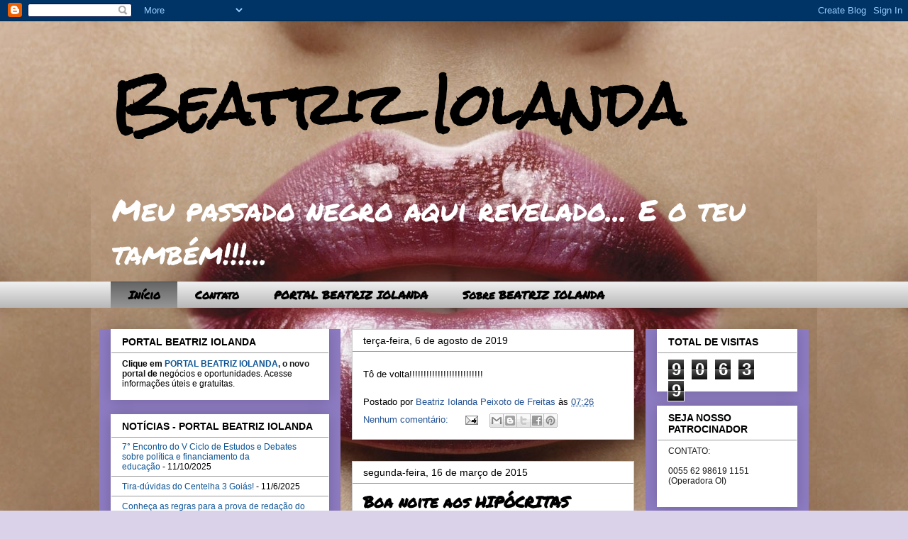

--- FILE ---
content_type: text/html; charset=UTF-8
request_url: https://beatriziolanda.blogspot.com/
body_size: 23167
content:
<!DOCTYPE html>
<html class='v2' dir='ltr' lang='pt-BR'>
<head>
<link href='https://www.blogger.com/static/v1/widgets/4128112664-css_bundle_v2.css' rel='stylesheet' type='text/css'/>
<meta content='width=1100' name='viewport'/>
<meta content='text/html; charset=UTF-8' http-equiv='Content-Type'/>
<meta content='blogger' name='generator'/>
<link href='https://beatriziolanda.blogspot.com/favicon.ico' rel='icon' type='image/x-icon'/>
<link href='http://beatriziolanda.blogspot.com/' rel='canonical'/>
<link rel="alternate" type="application/atom+xml" title="Beatriz Iolanda - Atom" href="https://beatriziolanda.blogspot.com/feeds/posts/default" />
<link rel="alternate" type="application/rss+xml" title="Beatriz Iolanda - RSS" href="https://beatriziolanda.blogspot.com/feeds/posts/default?alt=rss" />
<link rel="service.post" type="application/atom+xml" title="Beatriz Iolanda - Atom" href="https://www.blogger.com/feeds/7811834186373156022/posts/default" />
<link rel="me" href="https://www.blogger.com/profile/09534388891433080665" />
<!--Can't find substitution for tag [blog.ieCssRetrofitLinks]-->
<meta content='http://beatriziolanda.blogspot.com/' property='og:url'/>
<meta content='Beatriz Iolanda' property='og:title'/>
<meta content='Meu passado negro aqui revelado... E o teu também!!!...' property='og:description'/>
<title>Beatriz Iolanda</title>
<style type='text/css'>@font-face{font-family:'Permanent Marker';font-style:normal;font-weight:400;font-display:swap;src:url(//fonts.gstatic.com/s/permanentmarker/v16/Fh4uPib9Iyv2ucM6pGQMWimMp004La2Cf5b6jlg.woff2)format('woff2');unicode-range:U+0000-00FF,U+0131,U+0152-0153,U+02BB-02BC,U+02C6,U+02DA,U+02DC,U+0304,U+0308,U+0329,U+2000-206F,U+20AC,U+2122,U+2191,U+2193,U+2212,U+2215,U+FEFF,U+FFFD;}@font-face{font-family:'Rock Salt';font-style:normal;font-weight:400;font-display:swap;src:url(//fonts.gstatic.com/s/rocksalt/v24/MwQ0bhv11fWD6QsAVOZrt0M6p7NGrQ.woff2)format('woff2');unicode-range:U+0000-00FF,U+0131,U+0152-0153,U+02BB-02BC,U+02C6,U+02DA,U+02DC,U+0304,U+0308,U+0329,U+2000-206F,U+20AC,U+2122,U+2191,U+2193,U+2212,U+2215,U+FEFF,U+FFFD;}</style>
<style id='page-skin-1' type='text/css'><!--
/*
-----------------------------------------------
Blogger Template Style
Name:     Awesome Inc.
Designer: Tina Chen
URL:      tinachen.org
----------------------------------------------- */
/* Content
----------------------------------------------- */
body {
font: normal normal 13px Arial, Tahoma, Helvetica, FreeSans, sans-serif;
color: #000000;
background: #d9d2e9 url(//3.bp.blogspot.com/-AxgMRRbrqr0/TfeE74tm2dI/AAAAAAAAAOk/ZwWRhAXuClw/s0/14043boca.jpg) repeat-x fixed top center;
}
html body .content-outer {
min-width: 0;
max-width: 100%;
width: 100%;
}
a:link {
text-decoration: none;
color: #255494;
}
a:visited {
text-decoration: none;
color: #167218;
}
a:hover {
text-decoration: underline;
color: #c69431;
}
.body-fauxcolumn-outer .cap-top {
position: absolute;
z-index: 1;
height: 276px;
width: 100%;
background: transparent none repeat-x scroll top left;
_background-image: none;
}
/* Columns
----------------------------------------------- */
.content-inner {
padding: 0;
}
.header-inner .section {
margin: 0 16px;
}
.tabs-inner .section {
margin: 0 16px;
}
.main-inner {
padding-top: 30px;
}
.main-inner .column-center-inner,
.main-inner .column-left-inner,
.main-inner .column-right-inner {
padding: 0 5px;
}
*+html body .main-inner .column-center-inner {
margin-top: -30px;
}
#layout .main-inner .column-center-inner {
margin-top: 0;
}
/* Header
----------------------------------------------- */
.header-outer {
margin: 0 0 0 0;
background: transparent none repeat scroll 0 0;
}
.Header h1 {
font: normal bold 80px Rock Salt;
color: #000000;
text-shadow: 0 0 -1px #000000;
}
.Header h1 a {
color: #000000;
}
.Header .description {
font: normal normal 42px Permanent Marker;
color: #ffffff;
}
.header-inner .Header .titlewrapper,
.header-inner .Header .descriptionwrapper {
padding-left: 0;
padding-right: 0;
margin-bottom: 0;
}
.header-inner .Header .titlewrapper {
padding-top: 22px;
}
/* Tabs
----------------------------------------------- */
.tabs-outer {
overflow: hidden;
position: relative;
background: #ececec url(//www.blogblog.com/1kt/awesomeinc/tabs_gradient_light.png) repeat scroll 0 0;
}
#layout .tabs-outer {
overflow: visible;
}
.tabs-cap-top, .tabs-cap-bottom {
position: absolute;
width: 100%;
border-top: 1px solid transparent;
}
.tabs-cap-bottom {
bottom: 0;
}
.tabs-inner .widget li a {
display: inline-block;
margin: 0;
padding: .6em 1.5em;
font: normal bold 16px Permanent Marker;
color: #000000;
border-top: 1px solid transparent;
border-bottom: 1px solid transparent;
border-left: 1px solid transparent;
height: 16px;
line-height: 16px;
}
.tabs-inner .widget li:last-child a {
border-right: 1px solid transparent;
}
.tabs-inner .widget li.selected a, .tabs-inner .widget li a:hover {
background: #666666 url(//www.blogblog.com/1kt/awesomeinc/tabs_gradient_light.png) repeat-x scroll 0 -100px;
color: #000000;
}
/* Headings
----------------------------------------------- */
h2 {
font: normal bold 14px Arial, Tahoma, Helvetica, FreeSans, sans-serif;
color: #000000;
}
/* Widgets
----------------------------------------------- */
.main-inner .section {
margin: 0 27px;
padding: 0;
}
.main-inner .column-left-outer,
.main-inner .column-right-outer {
margin-top: 0;
}
#layout .main-inner .column-left-outer,
#layout .main-inner .column-right-outer {
margin-top: 0;
}
.main-inner .column-left-inner,
.main-inner .column-right-inner {
background: #8e7cc3 none repeat 0 0;
-moz-box-shadow: 0 0 0 rgba(0, 0, 0, .2);
-webkit-box-shadow: 0 0 0 rgba(0, 0, 0, .2);
-goog-ms-box-shadow: 0 0 0 rgba(0, 0, 0, .2);
box-shadow: 0 0 0 rgba(0, 0, 0, .2);
-moz-border-radius: 0;
-webkit-border-radius: 0;
-goog-ms-border-radius: 0;
border-radius: 0;
}
#layout .main-inner .column-left-inner,
#layout .main-inner .column-right-inner {
margin-top: 0;
}
.sidebar .widget {
font: normal normal 12px Arial, Tahoma, Helvetica, FreeSans, sans-serif;
color: #1c1c1c;
}
.sidebar .widget a:link {
color: #0b5394;
}
.sidebar .widget a:visited {
color: #0b5394;
}
.sidebar .widget a:hover {
color: #0b5394;
}
.sidebar .widget h2 {
text-shadow: 0 0 -1px #000000;
}
.main-inner .widget {
background-color: #ffffff;
border: 1px solid #ffffff;
padding: 0 15px 15px;
margin: 20px -16px;
-moz-box-shadow: 0 0 20px rgba(0, 0, 0, .2);
-webkit-box-shadow: 0 0 20px rgba(0, 0, 0, .2);
-goog-ms-box-shadow: 0 0 20px rgba(0, 0, 0, .2);
box-shadow: 0 0 20px rgba(0, 0, 0, .2);
-moz-border-radius: 0;
-webkit-border-radius: 0;
-goog-ms-border-radius: 0;
border-radius: 0;
}
.main-inner .widget h2 {
margin: 0 -15px;
padding: .6em 15px .5em;
border-bottom: 1px solid #999999;
}
.footer-inner .widget h2 {
padding: 0 0 .4em;
border-bottom: 1px solid #999999;
}
.main-inner .widget h2 + div, .footer-inner .widget h2 + div {
border-top: 1px solid #ffffff;
padding-top: 8px;
}
.main-inner .widget .widget-content {
margin: 0 -15px;
padding: 7px 15px 0;
}
.main-inner .widget ul, .main-inner .widget #ArchiveList ul.flat {
margin: -8px -15px 0;
padding: 0;
list-style: none;
}
.main-inner .widget #ArchiveList {
margin: -8px 0 0;
}
.main-inner .widget ul li, .main-inner .widget #ArchiveList ul.flat li {
padding: .5em 15px;
text-indent: 0;
color: #000000;
border-top: 1px solid #ffffff;
border-bottom: 1px solid #999999;
}
.main-inner .widget #ArchiveList ul li {
padding-top: .25em;
padding-bottom: .25em;
}
.main-inner .widget ul li:first-child, .main-inner .widget #ArchiveList ul.flat li:first-child {
border-top: none;
}
.main-inner .widget ul li:last-child, .main-inner .widget #ArchiveList ul.flat li:last-child {
border-bottom: none;
}
.post-body {
position: relative;
}
.main-inner .widget .post-body ul {
padding: 0 2.5em;
margin: .5em 0;
list-style: disc;
}
.main-inner .widget .post-body ul li {
padding: 0.25em 0;
margin-bottom: .25em;
color: #000000;
border: none;
}
.footer-inner .widget ul {
padding: 0;
list-style: none;
}
.widget .zippy {
color: #000000;
}
/* Posts
----------------------------------------------- */
body .main-inner .Blog {
padding: 0;
margin-bottom: 1em;
background-color: transparent;
border: none;
-moz-box-shadow: 0 0 0 rgba(0, 0, 0, 0);
-webkit-box-shadow: 0 0 0 rgba(0, 0, 0, 0);
-goog-ms-box-shadow: 0 0 0 rgba(0, 0, 0, 0);
box-shadow: 0 0 0 rgba(0, 0, 0, 0);
}
.main-inner .section:last-child .Blog:last-child {
padding: 0;
margin-bottom: 1em;
}
.main-inner .widget h2.date-header {
margin: 0 -15px 1px;
padding: 0 0 0 0;
font: normal normal 14px Arial, Tahoma, Helvetica, FreeSans, sans-serif;
color: #000000;
background: transparent none no-repeat scroll top left;
border-top: 0 solid #ececec;
border-bottom: 1px solid #999999;
-moz-border-radius-topleft: 0;
-moz-border-radius-topright: 0;
-webkit-border-top-left-radius: 0;
-webkit-border-top-right-radius: 0;
border-top-left-radius: 0;
border-top-right-radius: 0;
position: static;
bottom: 100%;
right: 15px;
text-shadow: 0 0 -1px #000000;
}
.main-inner .widget h2.date-header span {
font: normal normal 14px Arial, Tahoma, Helvetica, FreeSans, sans-serif;
display: block;
padding: .5em 15px;
border-left: 0 solid #ececec;
border-right: 0 solid #ececec;
}
.date-outer {
position: relative;
margin: 30px 0 20px;
padding: 0 15px;
background-color: #ffffff;
border: 1px solid #cccccc;
-moz-box-shadow: 0 0 20px rgba(0, 0, 0, .2);
-webkit-box-shadow: 0 0 20px rgba(0, 0, 0, .2);
-goog-ms-box-shadow: 0 0 20px rgba(0, 0, 0, .2);
box-shadow: 0 0 20px rgba(0, 0, 0, .2);
-moz-border-radius: 0;
-webkit-border-radius: 0;
-goog-ms-border-radius: 0;
border-radius: 0;
}
.date-outer:first-child {
margin-top: 0;
}
.date-outer:last-child {
margin-bottom: 20px;
-moz-border-radius-bottomleft: 0;
-moz-border-radius-bottomright: 0;
-webkit-border-bottom-left-radius: 0;
-webkit-border-bottom-right-radius: 0;
-goog-ms-border-bottom-left-radius: 0;
-goog-ms-border-bottom-right-radius: 0;
border-bottom-left-radius: 0;
border-bottom-right-radius: 0;
}
.date-posts {
margin: 0 -15px;
padding: 0 15px;
clear: both;
}
.post-outer, .inline-ad {
border-top: 1px solid #666666;
margin: 0 -15px;
padding: 15px 15px;
}
.post-outer {
padding-bottom: 10px;
}
.post-outer:first-child {
padding-top: 0;
border-top: none;
}
.post-outer:last-child, .inline-ad:last-child {
border-bottom: none;
}
.post-body {
position: relative;
}
.post-body img {
padding: 8px;
background: transparent;
border: 1px solid transparent;
-moz-box-shadow: 0 0 0 rgba(0, 0, 0, .2);
-webkit-box-shadow: 0 0 0 rgba(0, 0, 0, .2);
box-shadow: 0 0 0 rgba(0, 0, 0, .2);
-moz-border-radius: 0;
-webkit-border-radius: 0;
border-radius: 0;
}
h3.post-title, h4 {
font: normal bold 22px Permanent Marker;
color: #000000;
}
h3.post-title a {
font: normal bold 22px Permanent Marker;
color: #000000;
}
h3.post-title a:hover {
color: #c69431;
text-decoration: underline;
}
.post-header {
margin: 0 0 1em;
}
.post-body {
line-height: 1.4;
}
.post-outer h2 {
color: #000000;
}
.post-footer {
margin: 1.5em 0 0;
}
#blog-pager {
padding: 15px;
font-size: 120%;
background-color: #ffffff;
border: 1px solid #ffffff;
-moz-box-shadow: 0 0 20px rgba(0, 0, 0, .2);
-webkit-box-shadow: 0 0 20px rgba(0, 0, 0, .2);
-goog-ms-box-shadow: 0 0 20px rgba(0, 0, 0, .2);
box-shadow: 0 0 20px rgba(0, 0, 0, .2);
-moz-border-radius: 0;
-webkit-border-radius: 0;
-goog-ms-border-radius: 0;
border-radius: 0;
-moz-border-radius-topleft: 0;
-moz-border-radius-topright: 0;
-webkit-border-top-left-radius: 0;
-webkit-border-top-right-radius: 0;
-goog-ms-border-top-left-radius: 0;
-goog-ms-border-top-right-radius: 0;
border-top-left-radius: 0;
border-top-right-radius-topright: 0;
margin-top: 1em;
}
.blog-feeds, .post-feeds {
margin: 1em 0;
text-align: center;
color: #1c1c1c;
}
.blog-feeds a, .post-feeds a {
color: #c69431;
}
.blog-feeds a:visited, .post-feeds a:visited {
color: #829040;
}
.blog-feeds a:hover, .post-feeds a:hover {
color: #c69431;
}
.post-outer .comments {
margin-top: 2em;
}
/* Comments
----------------------------------------------- */
.comments .comments-content .icon.blog-author {
background-repeat: no-repeat;
background-image: url([data-uri]);
}
.comments .comments-content .loadmore a {
border-top: 1px solid transparent;
border-bottom: 1px solid transparent;
}
.comments .continue {
border-top: 2px solid transparent;
}
/* Footer
----------------------------------------------- */
.footer-outer {
margin: -20px 0 -1px;
padding: 20px 0 0;
color: #000000;
overflow: hidden;
}
.footer-fauxborder-left {
border-top: 1px solid #ffffff;
background: #b81089 none repeat scroll 0 0;
-moz-box-shadow: 0 0 20px rgba(0, 0, 0, .2);
-webkit-box-shadow: 0 0 20px rgba(0, 0, 0, .2);
-goog-ms-box-shadow: 0 0 20px rgba(0, 0, 0, .2);
box-shadow: 0 0 20px rgba(0, 0, 0, .2);
margin: 0 -20px;
}
/* Mobile
----------------------------------------------- */
body.mobile {
background-size: auto;
}
.mobile .body-fauxcolumn-outer {
background: transparent none repeat scroll top left;
}
*+html body.mobile .main-inner .column-center-inner {
margin-top: 0;
}
.mobile .main-inner .widget {
padding: 0 0 15px;
}
.mobile .main-inner .widget h2 + div,
.mobile .footer-inner .widget h2 + div {
border-top: none;
padding-top: 0;
}
.mobile .footer-inner .widget h2 {
padding: 0.5em 0;
border-bottom: none;
}
.mobile .main-inner .widget .widget-content {
margin: 0;
padding: 7px 0 0;
}
.mobile .main-inner .widget ul,
.mobile .main-inner .widget #ArchiveList ul.flat {
margin: 0 -15px 0;
}
.mobile .main-inner .widget h2.date-header {
right: 0;
}
.mobile .date-header span {
padding: 0.4em 0;
}
.mobile .date-outer:first-child {
margin-bottom: 0;
border: 1px solid #cccccc;
-moz-border-radius-topleft: 0;
-moz-border-radius-topright: 0;
-webkit-border-top-left-radius: 0;
-webkit-border-top-right-radius: 0;
-goog-ms-border-top-left-radius: 0;
-goog-ms-border-top-right-radius: 0;
border-top-left-radius: 0;
border-top-right-radius: 0;
}
.mobile .date-outer {
border-color: #cccccc;
border-width: 0 1px 1px;
}
.mobile .date-outer:last-child {
margin-bottom: 0;
}
.mobile .main-inner {
padding: 0;
}
.mobile .header-inner .section {
margin: 0;
}
.mobile .post-outer, .mobile .inline-ad {
padding: 5px 0;
}
.mobile .tabs-inner .section {
margin: 0 10px;
}
.mobile .main-inner .widget h2 {
margin: 0;
padding: 0;
}
.mobile .main-inner .widget h2.date-header span {
padding: 0;
}
.mobile .main-inner .widget .widget-content {
margin: 0;
padding: 7px 0 0;
}
.mobile #blog-pager {
border: 1px solid transparent;
background: #b81089 none repeat scroll 0 0;
}
.mobile .main-inner .column-left-inner,
.mobile .main-inner .column-right-inner {
background: #8e7cc3 none repeat 0 0;
-moz-box-shadow: none;
-webkit-box-shadow: none;
-goog-ms-box-shadow: none;
box-shadow: none;
}
.mobile .date-posts {
margin: 0;
padding: 0;
}
.mobile .footer-fauxborder-left {
margin: 0;
border-top: inherit;
}
.mobile .main-inner .section:last-child .Blog:last-child {
margin-bottom: 0;
}
.mobile-index-contents {
color: #000000;
}
.mobile .mobile-link-button {
background: #255494 url(//www.blogblog.com/1kt/awesomeinc/tabs_gradient_light.png) repeat scroll 0 0;
}
.mobile-link-button a:link, .mobile-link-button a:visited {
color: #ffffff;
}
.mobile .tabs-inner .PageList .widget-content {
background: transparent;
border-top: 1px solid;
border-color: transparent;
color: #000000;
}
.mobile .tabs-inner .PageList .widget-content .pagelist-arrow {
border-left: 1px solid transparent;
}

--></style>
<style id='template-skin-1' type='text/css'><!--
body {
min-width: 1000px;
}
.content-outer, .content-fauxcolumn-outer, .region-inner {
min-width: 1000px;
max-width: 1000px;
_width: 1000px;
}
.main-inner .columns {
padding-left: 340px;
padding-right: 230px;
}
.main-inner .fauxcolumn-center-outer {
left: 340px;
right: 230px;
/* IE6 does not respect left and right together */
_width: expression(this.parentNode.offsetWidth -
parseInt("340px") -
parseInt("230px") + 'px');
}
.main-inner .fauxcolumn-left-outer {
width: 340px;
}
.main-inner .fauxcolumn-right-outer {
width: 230px;
}
.main-inner .column-left-outer {
width: 340px;
right: 100%;
margin-left: -340px;
}
.main-inner .column-right-outer {
width: 230px;
margin-right: -230px;
}
#layout {
min-width: 0;
}
#layout .content-outer {
min-width: 0;
width: 800px;
}
#layout .region-inner {
min-width: 0;
width: auto;
}
body#layout div.add_widget {
padding: 8px;
}
body#layout div.add_widget a {
margin-left: 32px;
}
--></style>
<style>
    body {background-image:url(\/\/3.bp.blogspot.com\/-AxgMRRbrqr0\/TfeE74tm2dI\/AAAAAAAAAOk\/ZwWRhAXuClw\/s0\/14043boca.jpg);}
    
@media (max-width: 200px) { body {background-image:url(\/\/3.bp.blogspot.com\/-AxgMRRbrqr0\/TfeE74tm2dI\/AAAAAAAAAOk\/ZwWRhAXuClw\/w200\/14043boca.jpg);}}
@media (max-width: 400px) and (min-width: 201px) { body {background-image:url(\/\/3.bp.blogspot.com\/-AxgMRRbrqr0\/TfeE74tm2dI\/AAAAAAAAAOk\/ZwWRhAXuClw\/w400\/14043boca.jpg);}}
@media (max-width: 800px) and (min-width: 401px) { body {background-image:url(\/\/3.bp.blogspot.com\/-AxgMRRbrqr0\/TfeE74tm2dI\/AAAAAAAAAOk\/ZwWRhAXuClw\/w800\/14043boca.jpg);}}
@media (max-width: 1200px) and (min-width: 801px) { body {background-image:url(\/\/3.bp.blogspot.com\/-AxgMRRbrqr0\/TfeE74tm2dI\/AAAAAAAAAOk\/ZwWRhAXuClw\/w1200\/14043boca.jpg);}}
/* Last tag covers anything over one higher than the previous max-size cap. */
@media (min-width: 1201px) { body {background-image:url(\/\/3.bp.blogspot.com\/-AxgMRRbrqr0\/TfeE74tm2dI\/AAAAAAAAAOk\/ZwWRhAXuClw\/w1600\/14043boca.jpg);}}
  </style>
<link href='https://www.blogger.com/dyn-css/authorization.css?targetBlogID=7811834186373156022&amp;zx=b58384a2-a0a4-45a3-b0f0-f792ba66afb6' media='none' onload='if(media!=&#39;all&#39;)media=&#39;all&#39;' rel='stylesheet'/><noscript><link href='https://www.blogger.com/dyn-css/authorization.css?targetBlogID=7811834186373156022&amp;zx=b58384a2-a0a4-45a3-b0f0-f792ba66afb6' rel='stylesheet'/></noscript>
<meta name='google-adsense-platform-account' content='ca-host-pub-1556223355139109'/>
<meta name='google-adsense-platform-domain' content='blogspot.com'/>

</head>
<body class='loading variant-light'>
<div class='navbar section' id='navbar' name='Navbar'><div class='widget Navbar' data-version='1' id='Navbar1'><script type="text/javascript">
    function setAttributeOnload(object, attribute, val) {
      if(window.addEventListener) {
        window.addEventListener('load',
          function(){ object[attribute] = val; }, false);
      } else {
        window.attachEvent('onload', function(){ object[attribute] = val; });
      }
    }
  </script>
<div id="navbar-iframe-container"></div>
<script type="text/javascript" src="https://apis.google.com/js/platform.js"></script>
<script type="text/javascript">
      gapi.load("gapi.iframes:gapi.iframes.style.bubble", function() {
        if (gapi.iframes && gapi.iframes.getContext) {
          gapi.iframes.getContext().openChild({
              url: 'https://www.blogger.com/navbar/7811834186373156022?origin\x3dhttps://beatriziolanda.blogspot.com',
              where: document.getElementById("navbar-iframe-container"),
              id: "navbar-iframe"
          });
        }
      });
    </script><script type="text/javascript">
(function() {
var script = document.createElement('script');
script.type = 'text/javascript';
script.src = '//pagead2.googlesyndication.com/pagead/js/google_top_exp.js';
var head = document.getElementsByTagName('head')[0];
if (head) {
head.appendChild(script);
}})();
</script>
</div></div>
<div itemscope='itemscope' itemtype='http://schema.org/Blog' style='display: none;'>
<meta content='Beatriz Iolanda' itemprop='name'/>
</div>
<div class='body-fauxcolumns'>
<div class='fauxcolumn-outer body-fauxcolumn-outer'>
<div class='cap-top'>
<div class='cap-left'></div>
<div class='cap-right'></div>
</div>
<div class='fauxborder-left'>
<div class='fauxborder-right'></div>
<div class='fauxcolumn-inner'>
</div>
</div>
<div class='cap-bottom'>
<div class='cap-left'></div>
<div class='cap-right'></div>
</div>
</div>
</div>
<div class='content'>
<div class='content-fauxcolumns'>
<div class='fauxcolumn-outer content-fauxcolumn-outer'>
<div class='cap-top'>
<div class='cap-left'></div>
<div class='cap-right'></div>
</div>
<div class='fauxborder-left'>
<div class='fauxborder-right'></div>
<div class='fauxcolumn-inner'>
</div>
</div>
<div class='cap-bottom'>
<div class='cap-left'></div>
<div class='cap-right'></div>
</div>
</div>
</div>
<div class='content-outer'>
<div class='content-cap-top cap-top'>
<div class='cap-left'></div>
<div class='cap-right'></div>
</div>
<div class='fauxborder-left content-fauxborder-left'>
<div class='fauxborder-right content-fauxborder-right'></div>
<div class='content-inner'>
<header>
<div class='header-outer'>
<div class='header-cap-top cap-top'>
<div class='cap-left'></div>
<div class='cap-right'></div>
</div>
<div class='fauxborder-left header-fauxborder-left'>
<div class='fauxborder-right header-fauxborder-right'></div>
<div class='region-inner header-inner'>
<div class='header section' id='header' name='Cabeçalho'><div class='widget Header' data-version='1' id='Header1'>
<div id='header-inner'>
<div class='titlewrapper'>
<h1 class='title'>
Beatriz Iolanda
</h1>
</div>
<div class='descriptionwrapper'>
<p class='description'><span>Meu passado negro aqui revelado... E o teu também!!!...</span></p>
</div>
</div>
</div></div>
</div>
</div>
<div class='header-cap-bottom cap-bottom'>
<div class='cap-left'></div>
<div class='cap-right'></div>
</div>
</div>
</header>
<div class='tabs-outer'>
<div class='tabs-cap-top cap-top'>
<div class='cap-left'></div>
<div class='cap-right'></div>
</div>
<div class='fauxborder-left tabs-fauxborder-left'>
<div class='fauxborder-right tabs-fauxborder-right'></div>
<div class='region-inner tabs-inner'>
<div class='tabs section' id='crosscol' name='Entre colunas'><div class='widget PageList' data-version='1' id='PageList1'>
<h2>PAGINAS DO BLOG</h2>
<div class='widget-content'>
<ul>
<li class='selected'>
<a href='https://beatriziolanda.blogspot.com/'>Início</a>
</li>
<li>
<a href='https://beatriziolanda.blogspot.com/p/contato.html'>Contato</a>
</li>
<li>
<a href='http://www.beatriziolanda.com'>PORTAL BEATRIZ IOLANDA</a>
</li>
<li>
<a href='https://beatriziolanda.blogspot.com/p/beatriz-iolanda-peixoto-de-freitas.html'>Sobre BEATRIZ IOLANDA</a>
</li>
</ul>
<div class='clear'></div>
</div>
</div></div>
<div class='tabs no-items section' id='crosscol-overflow' name='Cross-Column 2'></div>
</div>
</div>
<div class='tabs-cap-bottom cap-bottom'>
<div class='cap-left'></div>
<div class='cap-right'></div>
</div>
</div>
<div class='main-outer'>
<div class='main-cap-top cap-top'>
<div class='cap-left'></div>
<div class='cap-right'></div>
</div>
<div class='fauxborder-left main-fauxborder-left'>
<div class='fauxborder-right main-fauxborder-right'></div>
<div class='region-inner main-inner'>
<div class='columns fauxcolumns'>
<div class='fauxcolumn-outer fauxcolumn-center-outer'>
<div class='cap-top'>
<div class='cap-left'></div>
<div class='cap-right'></div>
</div>
<div class='fauxborder-left'>
<div class='fauxborder-right'></div>
<div class='fauxcolumn-inner'>
</div>
</div>
<div class='cap-bottom'>
<div class='cap-left'></div>
<div class='cap-right'></div>
</div>
</div>
<div class='fauxcolumn-outer fauxcolumn-left-outer'>
<div class='cap-top'>
<div class='cap-left'></div>
<div class='cap-right'></div>
</div>
<div class='fauxborder-left'>
<div class='fauxborder-right'></div>
<div class='fauxcolumn-inner'>
</div>
</div>
<div class='cap-bottom'>
<div class='cap-left'></div>
<div class='cap-right'></div>
</div>
</div>
<div class='fauxcolumn-outer fauxcolumn-right-outer'>
<div class='cap-top'>
<div class='cap-left'></div>
<div class='cap-right'></div>
</div>
<div class='fauxborder-left'>
<div class='fauxborder-right'></div>
<div class='fauxcolumn-inner'>
</div>
</div>
<div class='cap-bottom'>
<div class='cap-left'></div>
<div class='cap-right'></div>
</div>
</div>
<!-- corrects IE6 width calculation -->
<div class='columns-inner'>
<div class='column-center-outer'>
<div class='column-center-inner'>
<div class='main section' id='main' name='Principal'><div class='widget Blog' data-version='1' id='Blog1'>
<div class='blog-posts hfeed'>

          <div class="date-outer">
        
<h2 class='date-header'><span>terça-feira, 6 de agosto de 2019</span></h2>

          <div class="date-posts">
        
<div class='post-outer'>
<div class='post hentry uncustomized-post-template' itemprop='blogPost' itemscope='itemscope' itemtype='http://schema.org/BlogPosting'>
<meta content='7811834186373156022' itemprop='blogId'/>
<meta content='6028143916157204838' itemprop='postId'/>
<a name='6028143916157204838'></a>
<div class='post-header'>
<div class='post-header-line-1'></div>
</div>
<div class='post-body entry-content' id='post-body-6028143916157204838' itemprop='description articleBody'>
Tô de volta!!!!!!!!!!!!!!!!!!!!!!!!!!
<div style='clear: both;'></div>
</div>
<div class='post-footer'>
<div class='post-footer-line post-footer-line-1'>
<span class='post-author vcard'>
Postado por
<span class='fn' itemprop='author' itemscope='itemscope' itemtype='http://schema.org/Person'>
<meta content='https://www.blogger.com/profile/09534388891433080665' itemprop='url'/>
<a class='g-profile' href='https://www.blogger.com/profile/09534388891433080665' rel='author' title='author profile'>
<span itemprop='name'>Beatriz Iolanda Peixoto de Freitas</span>
</a>
</span>
</span>
<span class='post-timestamp'>
às
<meta content='http://beatriziolanda.blogspot.com/2019/08/blog-post.html' itemprop='url'/>
<a class='timestamp-link' href='https://beatriziolanda.blogspot.com/2019/08/blog-post.html' rel='bookmark' title='permanent link'><abbr class='published' itemprop='datePublished' title='2019-08-06T07:26:00-03:00'>07:26</abbr></a>
</span>
<span class='post-comment-link'>
<a class='comment-link' href='https://beatriziolanda.blogspot.com/2019/08/blog-post.html#comment-form' onclick=''>
Nenhum comentário:
  </a>
</span>
<span class='post-icons'>
<span class='item-action'>
<a href='https://www.blogger.com/email-post/7811834186373156022/6028143916157204838' title='Enviar esta postagem'>
<img alt='' class='icon-action' height='13' src='https://resources.blogblog.com/img/icon18_email.gif' width='18'/>
</a>
</span>
<span class='item-control blog-admin pid-1241140081'>
<a href='https://www.blogger.com/post-edit.g?blogID=7811834186373156022&postID=6028143916157204838&from=pencil' title='Editar postagem'>
<img alt='' class='icon-action' height='18' src='https://resources.blogblog.com/img/icon18_edit_allbkg.gif' width='18'/>
</a>
</span>
</span>
<div class='post-share-buttons goog-inline-block'>
<a class='goog-inline-block share-button sb-email' href='https://www.blogger.com/share-post.g?blogID=7811834186373156022&postID=6028143916157204838&target=email' target='_blank' title='Enviar por e-mail'><span class='share-button-link-text'>Enviar por e-mail</span></a><a class='goog-inline-block share-button sb-blog' href='https://www.blogger.com/share-post.g?blogID=7811834186373156022&postID=6028143916157204838&target=blog' onclick='window.open(this.href, "_blank", "height=270,width=475"); return false;' target='_blank' title='Postar no blog!'><span class='share-button-link-text'>Postar no blog!</span></a><a class='goog-inline-block share-button sb-twitter' href='https://www.blogger.com/share-post.g?blogID=7811834186373156022&postID=6028143916157204838&target=twitter' target='_blank' title='Compartilhar no X'><span class='share-button-link-text'>Compartilhar no X</span></a><a class='goog-inline-block share-button sb-facebook' href='https://www.blogger.com/share-post.g?blogID=7811834186373156022&postID=6028143916157204838&target=facebook' onclick='window.open(this.href, "_blank", "height=430,width=640"); return false;' target='_blank' title='Compartilhar no Facebook'><span class='share-button-link-text'>Compartilhar no Facebook</span></a><a class='goog-inline-block share-button sb-pinterest' href='https://www.blogger.com/share-post.g?blogID=7811834186373156022&postID=6028143916157204838&target=pinterest' target='_blank' title='Compartilhar com o Pinterest'><span class='share-button-link-text'>Compartilhar com o Pinterest</span></a>
</div>
</div>
<div class='post-footer-line post-footer-line-2'>
<span class='post-labels'>
</span>
</div>
<div class='post-footer-line post-footer-line-3'>
<span class='post-location'>
</span>
</div>
</div>
</div>
</div>

          </div></div>
        

          <div class="date-outer">
        
<h2 class='date-header'><span>segunda-feira, 16 de março de 2015</span></h2>

          <div class="date-posts">
        
<div class='post-outer'>
<div class='post hentry uncustomized-post-template' itemprop='blogPost' itemscope='itemscope' itemtype='http://schema.org/BlogPosting'>
<meta content='7811834186373156022' itemprop='blogId'/>
<meta content='2846795893822873689' itemprop='postId'/>
<a name='2846795893822873689'></a>
<h3 class='post-title entry-title' itemprop='name'>
<a href='https://beatriziolanda.blogspot.com/2015/03/boa-noite-aos-hipocritas.html'>Boa noite aos HIPÓCRITAS</a>
</h3>
<div class='post-header'>
<div class='post-header-line-1'></div>
</div>
<div class='post-body entry-content' id='post-body-2846795893822873689' itemprop='description articleBody'>
<div class="separator" style="clear: both; text-align: left;">
</div>
<div style="text-align: justify;">
<span style="font-family: &quot;verdana&quot; , sans-serif;">Boa noite para ti que prega o bordão: "bandido bom é bandido morto" e cola na prova (fraude)....</span></div>
<div style="text-align: justify;">
<span style="font-family: &quot;verdana&quot; , sans-serif;">Boa noite para ti que "mete o pau" na bolsa família e recebe a Bolsa da OVG (e outros incentivos governamentais pagos com o dinheiro dos impostos) e nem se dá ao trabalho de estudar...</span></div>
<div style="text-align: justify;">
<span style="font-family: &quot;verdana&quot; , sans-serif;">Boa noite para ti que reclama da administração de terceiros, mas deixa os alimentos se perderem na tua própria geladeira (ou seja, não consegue administrar a própria geladeira)....</span></div>
<div style="text-align: justify;">
<span style="font-family: &quot;verdana&quot; , sans-serif;">Boa noite para ti que condena piadas sobre negros porque são preconceituosas, mas não vê nenhum problema em fazer piadas sobre: gays, loiras, pobres, portadores de necessidades especiais...</span></div>
<div style="text-align: justify;">
<span style="font-family: &quot;verdana&quot; , sans-serif;">Boa noite para ti que prega o "amor entre os povos" mas quer dor e morte para quem não segue a mesma religião que a sua (ou não segue nenhuma)...</span></div>
<div style="text-align: justify;">
<span style="font-family: &quot;verdana&quot; , sans-serif;">Boa noite para ti que adora disseminar palavras de democracia, mas não aceita que outras pessoas sejam de partidos diferentes...</span></div>
<div style="text-align: justify;">
<span style="font-family: &quot;verdana&quot; , sans-serif;">Boa noite para ti que prega a NÃO violência nos esportes, mas adora chamar os que torcem para outro time de: viados, porcos, ladrões...</span></div>
<div style="text-align: justify;">
<span style="font-family: &quot;verdana&quot; , sans-serif;">Enfim, meu "boa noite" a todos os hipócritas!!!...</span></div>
<div style="text-align: justify;">
<span style="font-family: &quot;verdana&quot; , sans-serif;"><br /></span></div>
<div style="text-align: justify;">
<span style="font-family: &quot;verdana&quot; , sans-serif;">Beatriz Iolanda Peixoto de Freitas - www.beatriziolanda.com</span></div>
<div style='clear: both;'></div>
</div>
<div class='post-footer'>
<div class='post-footer-line post-footer-line-1'>
<span class='post-author vcard'>
Postado por
<span class='fn' itemprop='author' itemscope='itemscope' itemtype='http://schema.org/Person'>
<meta content='https://www.blogger.com/profile/09534388891433080665' itemprop='url'/>
<a class='g-profile' href='https://www.blogger.com/profile/09534388891433080665' rel='author' title='author profile'>
<span itemprop='name'>Beatriz Iolanda Peixoto de Freitas</span>
</a>
</span>
</span>
<span class='post-timestamp'>
às
<meta content='http://beatriziolanda.blogspot.com/2015/03/boa-noite-aos-hipocritas.html' itemprop='url'/>
<a class='timestamp-link' href='https://beatriziolanda.blogspot.com/2015/03/boa-noite-aos-hipocritas.html' rel='bookmark' title='permanent link'><abbr class='published' itemprop='datePublished' title='2015-03-16T02:39:00-03:00'>02:39</abbr></a>
</span>
<span class='post-comment-link'>
<a class='comment-link' href='https://beatriziolanda.blogspot.com/2015/03/boa-noite-aos-hipocritas.html#comment-form' onclick=''>
Nenhum comentário:
  </a>
</span>
<span class='post-icons'>
<span class='item-action'>
<a href='https://www.blogger.com/email-post/7811834186373156022/2846795893822873689' title='Enviar esta postagem'>
<img alt='' class='icon-action' height='13' src='https://resources.blogblog.com/img/icon18_email.gif' width='18'/>
</a>
</span>
<span class='item-control blog-admin pid-1241140081'>
<a href='https://www.blogger.com/post-edit.g?blogID=7811834186373156022&postID=2846795893822873689&from=pencil' title='Editar postagem'>
<img alt='' class='icon-action' height='18' src='https://resources.blogblog.com/img/icon18_edit_allbkg.gif' width='18'/>
</a>
</span>
</span>
<div class='post-share-buttons goog-inline-block'>
<a class='goog-inline-block share-button sb-email' href='https://www.blogger.com/share-post.g?blogID=7811834186373156022&postID=2846795893822873689&target=email' target='_blank' title='Enviar por e-mail'><span class='share-button-link-text'>Enviar por e-mail</span></a><a class='goog-inline-block share-button sb-blog' href='https://www.blogger.com/share-post.g?blogID=7811834186373156022&postID=2846795893822873689&target=blog' onclick='window.open(this.href, "_blank", "height=270,width=475"); return false;' target='_blank' title='Postar no blog!'><span class='share-button-link-text'>Postar no blog!</span></a><a class='goog-inline-block share-button sb-twitter' href='https://www.blogger.com/share-post.g?blogID=7811834186373156022&postID=2846795893822873689&target=twitter' target='_blank' title='Compartilhar no X'><span class='share-button-link-text'>Compartilhar no X</span></a><a class='goog-inline-block share-button sb-facebook' href='https://www.blogger.com/share-post.g?blogID=7811834186373156022&postID=2846795893822873689&target=facebook' onclick='window.open(this.href, "_blank", "height=430,width=640"); return false;' target='_blank' title='Compartilhar no Facebook'><span class='share-button-link-text'>Compartilhar no Facebook</span></a><a class='goog-inline-block share-button sb-pinterest' href='https://www.blogger.com/share-post.g?blogID=7811834186373156022&postID=2846795893822873689&target=pinterest' target='_blank' title='Compartilhar com o Pinterest'><span class='share-button-link-text'>Compartilhar com o Pinterest</span></a>
</div>
</div>
<div class='post-footer-line post-footer-line-2'>
<span class='post-labels'>
</span>
</div>
<div class='post-footer-line post-footer-line-3'>
<span class='post-location'>
</span>
</div>
</div>
</div>
</div>

          </div></div>
        

          <div class="date-outer">
        
<h2 class='date-header'><span>terça-feira, 3 de dezembro de 2013</span></h2>

          <div class="date-posts">
        
<div class='post-outer'>
<div class='post hentry uncustomized-post-template' itemprop='blogPost' itemscope='itemscope' itemtype='http://schema.org/BlogPosting'>
<meta content='https://blogger.googleusercontent.com/img/b/R29vZ2xl/AVvXsEhWNn5_7Pz0gvMnD-N2nL1tEsYEYAK2CpU4sQx7kKNn7YA_GQKBdhdT-2WW7SvBEACk3MhT5fiUeulUqMdyNWJOgDje_fjyKeNzAsXWDCwkYnrQ7XmBQvnybQiJfKjFh7SYKA_eF_PD5QM/s320/Gato+Bebado.jpg' itemprop='image_url'/>
<meta content='7811834186373156022' itemprop='blogId'/>
<meta content='4513527702431417661' itemprop='postId'/>
<a name='4513527702431417661'></a>
<h3 class='post-title entry-title' itemprop='name'>
<a href='https://beatriziolanda.blogspot.com/2013/12/o-despeitado-da-madrugada.html'>O despeitado da madrugada</a>
</h3>
<div class='post-header'>
<div class='post-header-line-1'></div>
</div>
<div class='post-body entry-content' id='post-body-4513527702431417661' itemprop='description articleBody'>
<div class="MsoNormal">
</div>
<div class="separator" style="clear: both; text-align: center;">
<a href="https://blogger.googleusercontent.com/img/b/R29vZ2xl/AVvXsEhWNn5_7Pz0gvMnD-N2nL1tEsYEYAK2CpU4sQx7kKNn7YA_GQKBdhdT-2WW7SvBEACk3MhT5fiUeulUqMdyNWJOgDje_fjyKeNzAsXWDCwkYnrQ7XmBQvnybQiJfKjFh7SYKA_eF_PD5QM/s1600/Gato+Bebado.jpg" imageanchor="1" style="margin-left: 1em; margin-right: 1em;"><img border="0" height="290" src="https://blogger.googleusercontent.com/img/b/R29vZ2xl/AVvXsEhWNn5_7Pz0gvMnD-N2nL1tEsYEYAK2CpU4sQx7kKNn7YA_GQKBdhdT-2WW7SvBEACk3MhT5fiUeulUqMdyNWJOgDje_fjyKeNzAsXWDCwkYnrQ7XmBQvnybQiJfKjFh7SYKA_eF_PD5QM/s320/Gato+Bebado.jpg" width="320" /></a></div>
<div style="text-align: justify;">
<span style="font-family: Verdana, sans-serif;">Amigos!!!... Quantas saudades!!!... Alguns estavam a achar que eu já tinha passado dessa pra melhor... Estou sem escrever há tempos... Mas hoje vou postar mais uma historinha de arrepiar...</span></div>
<span style="font-family: Verdana, sans-serif;"></span><br />
<div style="text-align: justify;">
<span style="font-family: Verdana, sans-serif;"><br /></span></div>
<span style="font-family: Verdana, sans-serif;">
</span>
<div style="text-align: justify;">
<span style="font-family: Verdana, sans-serif;">Tenho um amigo muito querido (que vou chamar de José
Reinaldo) que me acordou plena madrugada para fazer um pedido um tanto
incomum... Só narrando a história desde o início para todo mundo entender.</span></div>
<span style="font-family: Verdana, sans-serif;">
</span><br />
<div class="MsoNormal">
</div>
<div style="text-align: justify;">
<span style="font-family: Verdana, sans-serif;"><br /></span></div>
<span style="font-family: Verdana, sans-serif;"></span><br />
<div style="text-align: justify;">
<span style="font-family: Verdana, sans-serif;">O José Reinaldo teve uma namorada há uns anos (que vou
chamar de Clarisse) e os dois tiveram um romance pra lá de problemático... O
José Reinaldo vive dizendo pra todo mundo que ele foi quem deu o &#8220;pé-na-bunda&#8221;
da Clarisse, mas confesso que depois do que aconteceu no sábado passado quando
ele me ligou de madrugada... estou propensa a ter sérias dúvidas quanto a
isso...</span></div>
<span style="font-family: Verdana, sans-serif;">
</span>
<div class="MsoNormal">
</div>
<div style="text-align: justify;">
<span style="font-family: Verdana, sans-serif;"><br /></span></div>
<span style="font-family: Verdana, sans-serif;"></span><br />
<div style="text-align: justify;">
<span style="font-family: Verdana, sans-serif;">O José Reinaldo já se separou da Clarisse há quase 10 anos.
Eles nunca mais tiveram nada e eu acho que se eles se encontraram depois do
término do romance não deve ter passado de umas 5 vezes. O José Reinaldo
arrumou outra namorada e até ficou noivo... E está até hoje noivo dessa outra
moça que vou chamar de Leila. Na verdade o cara já até mora com a namorada,
então acho que ela pode ser elevada ao posto de &#8220;namoesposa&#8221;... RS...</span></div>
<span style="font-family: Verdana, sans-serif;">
</span>
<div class="MsoNormal">
</div>
<div style="text-align: justify;">
<span style="font-family: Verdana, sans-serif;"><br /></span>
<div class="separator" style="clear: both; text-align: center;">
<iframe allowfullscreen="allowfullscreen" frameborder="0" height="266" mozallowfullscreen="mozallowfullscreen" src="https://www.youtube.com/embed/8Xe8gApDRgU?feature=player_embedded" webkitallowfullscreen="webkitallowfullscreen" width="320"></iframe></div>
<span style="font-family: Verdana, sans-serif;"><br /></span></div>
<span style="font-family: Verdana, sans-serif;"></span><br />
<div style="text-align: justify;">
<span style="font-family: Verdana, sans-serif;">Meu pai sempre diz que a feiúra rende muito mais que a
beleza, pois beleza acaba e feiúra só aumenta... RS... Confesso concordar com
ele, mas me lembrei desse ditado do meu pai agora pra narrar outra variável &#8220;afetante&#8221;
do caso... A Clarisse, com o passar dos anos, envelheceu (todos
envelhecem)&nbsp; mas ela não ficou tão
&#8220;derrubada&#8221;... Agora o José Reinaldo... Pensem num homem que a feiúra rendeu
bastante: engordou, ta com um monte de rugas na cara e com um aspecto
terrivelmente abominável &nbsp;(a&nbsp; &#8220;marvada pinga&#8221; não favorece ninguém). &nbsp;Ainda bem que ele já era namoesposo da
Leila... Senão dificilmente ia arrumar uma doida pra encarar...</span></div>
<span style="font-family: Verdana, sans-serif;">
</span>
<div class="MsoNormal">
</div>
<div style="text-align: justify;">
<span style="font-family: Verdana, sans-serif;"><br /></span></div>
<span style="font-family: Verdana, sans-serif;"></span><br />
<div style="text-align: justify;">
<span style="font-family: Verdana, sans-serif;">Enfim, estou a dormir na madrugada de sábado e o meu celular
(o da linha particular obviamente, pois tenho linha comercial que desligo se
não acaba o sossego) começou a tocar e eu peguei-me a imaginar mil coisas pra
alguém ligar naquela hora: morte, acidente, alguém &#8220;pariu&#8221;, ganhei na
megasena... RS...</span></div>
<span style="font-family: Verdana, sans-serif;">
</span>
<div class="MsoNormal" style="text-align: justify;">
<span style="font-family: Verdana, sans-serif;"><br /></span></div>
<div class="MsoNormal" style="text-align: justify;">
<span style="font-family: Verdana, sans-serif;">Atendi o telefone e uma voz de bêbado chorosa (do José
Reinaldo) e ao mesmo tempo cheia de ira disse: &#8220;Eu quero morrer!!!... Ou
melhor, eu quero é matar!!!...&#8221;.</span></div>
<div class="MsoNormal" style="text-align: justify;">
<span style="font-family: Verdana, sans-serif;"><br /></span></div>
<div class="MsoNormal" style="text-align: justify;">
<span style="font-family: Verdana, sans-serif;">Fiquei sem entender de início o que estava acontecendo, mas
logo ele já começou a despejar aquele monte de informação em cima de mim:
&#8220;Aquela piranha da Clarisse já ta se engraçando com um otário por aí e colocou
o cara dentro da casa dela acredita???... Fica com safadeza, tem 2 filhos
pequenos e ao invés de pensar neles... só pensa no pé-de-pano que ta pegando
ela&#8221;.</span></div>
<div class="MsoNormal" style="text-align: justify;">
<span style="font-family: Verdana, sans-serif;"><br /></span></div>
<div class="separator" style="clear: both; text-align: center;">
<a href="https://blogger.googleusercontent.com/img/b/R29vZ2xl/AVvXsEiV7KS8U6s2bC9FhFDsuhFHeHjskuKObKHdhS0EqOPLhmB-bB9KTbFfAXPFilUXFZsF4kDkCcYHZgPaIosAU7lsa6rBvwYVwgAXmAXCDnAdxfb2k3xagTwlJggYuR4IeLAxYXR9hyLSWoE/s1600/dor-de-cotovelo.jpg" imageanchor="1" style="margin-left: 1em; margin-right: 1em;"><img border="0" height="240" src="https://blogger.googleusercontent.com/img/b/R29vZ2xl/AVvXsEiV7KS8U6s2bC9FhFDsuhFHeHjskuKObKHdhS0EqOPLhmB-bB9KTbFfAXPFilUXFZsF4kDkCcYHZgPaIosAU7lsa6rBvwYVwgAXmAXCDnAdxfb2k3xagTwlJggYuR4IeLAxYXR9hyLSWoE/s320/dor-de-cotovelo.jpg" width="320" /></a></div>
<div class="MsoNormal" style="text-align: justify;">
<span style="font-family: Verdana, sans-serif;"><br /></span></div>
<div class="MsoNormal" style="text-align: justify;">
<span style="font-family: Verdana, sans-serif;">Eu estava meio que dormindo e subitamente perguntei: &#8220;José
Reinaldo, Quem é Clarisse???&#8221;. Ele respondeu: &#8220;Aquela moça que eu namorei há 10
anos&#8221;. Eu disse: &#8220;Sei...&#8221;. Ele então continuou: &#8220;Eu acabei de ver o Baltazar
(um amigo que eles têm em comum) e ele me disse que ela ta até de aliança.
Perdeu o respeito pelos filhos mesmo, virou uma qualquer, pega o primeiro cara
que aparece na frente e vai curtir&#8221;.</span></div>
<div class="MsoNormal" style="text-align: justify;">
<span style="font-family: Verdana, sans-serif;"><br /></span></div>
<div class="MsoNormal" style="text-align: justify;">
<span style="font-family: Verdana, sans-serif;">Eu sigo uma política de não discutir nem com gente doida e
nem com gente bêbada (o José Reinaldo estava nos 2 estágios...). Embora tenha
tido vontade de rir dele na cara dele, me contive e limitei-me a escutar o que
ele falava, ele então continuou (já se acabando em lágrimas): &#8220;Eu achava que
não amava mais a Clarisse, mas eu vou te confessar uma coisa, eu ainda sou
apaixonado por ela, eu percebi isso na hora que o Baltazar me disse que ela ia
casar com outro homem. O que eu faço Beatriz?... A Leila ta contando certeza
que eu vou casar com ela, mas eu não quero pois eu tenho uma esperança lá no
fundinho de ainda ter alguma coisa pra eu me apegar...&#8221;.</span></div>
<div class="MsoNormal" style="text-align: justify;">
<span style="font-family: Verdana, sans-serif;"><br /></span></div>
<div class="MsoNormal" style="text-align: justify;">
<span style="font-family: Verdana, sans-serif;">Até aí tava tudo bem, nada de anormal pra uma noite de
sábado: bêbados chorões, arrependimento de não ter se manifestado antes, muita
cachaça na veia e falando besteira pelos cotovelos... O problema foi quando ele
me fez um pedido (dizendo ele favor de amigona pra amigão): Ir com ele na casa
da Clarisse (3 da madrugada) pois ele não tinha coragem de ir lá sozinho...</span></div>
<div class="MsoNormal" style="text-align: justify;">
<span style="font-family: Verdana, sans-serif;"><br /></span></div>
<div class="MsoNormal" style="text-align: justify;">
<span style="font-family: Verdana, sans-serif;">Sabe quando você se sente tentada a perguntar uma coisa só
pra ter certeza?... Soltei: &#8220;Mas José Reinaldo, por que você quer ir lá? Foi
você quem dispensou... A fila anda meu filho!!!...&#8221;. (E no caso do José
Reinaldo, como tava &#8220;derrubado&#8221; pra caramba, acho difícil a gambira da Clarisse
ter sido arrumar um cara mais &#8220;derrota&#8221; do que ele...</span></div>
<div class="MsoNormal" style="text-align: justify;">
<span style="font-family: Verdana, sans-serif;"><br /></span></div>
<div class="MsoNormal" style="text-align: justify;">
<span style="font-family: Verdana, sans-serif;">A ligação caiu e ele
não ligou mais... Com certeza o crédito acabou porque telefone dele é igual pai
de santo: Só recebe!!!... RS... Não liguei de volta e realmente não sei se ele
ligou pra Clarisse ou foi até a casa dela, afinal isso aconteceu sábado
passado... Mas de algumas coisas tenho absoluta certeza:&nbsp;</span></div>
<div class="MsoNormal" style="text-align: justify;">
<span style="font-family: Verdana, sans-serif;"><br /></span></div>
<div class="MsoNormal" style="text-align: justify;">
<span style="font-family: Verdana, sans-serif;">01 - &nbsp;A Clarisse &#8220;tá podendo&#8221;,</span></div>
<div class="MsoNormal" style="text-align: justify;">
<span style="font-family: Verdana, sans-serif;">02 - &nbsp;a Leila está a um passo de ser a mais nova
solteira e,</span></div>
<div class="MsoNormal" style="text-align: justify;">
<span style="font-family: Verdana, sans-serif;">03 - o José Reinaldo gastou horrores com crédito no celular pois
ele ligou do celular TIM na minha linha da VIVO... kkk... Com certeza achou que
os 25 centavos iam dar tempo de sobra pra uma sessão de terapia gratuita.</span></div>
<div class="MsoNormal" style="text-align: justify;">
<span style="font-family: Verdana, sans-serif;"><br /></span></div>
<div class="MsoNormal" style="text-align: justify;">
<span style="font-family: Verdana, sans-serif;">Naquele domingo, o José Reinaldo, Que já estava a um passo do ridículo, acordou
com 10 reais a menos no celular e com certeza não pode dizer: &#8220;Hoje eu estou
mais rico que ontem&#8221;...</span></div>
<br />
<div class="MsoNormal" style="text-align: justify;">
<br /></div>
<div style='clear: both;'></div>
</div>
<div class='post-footer'>
<div class='post-footer-line post-footer-line-1'>
<span class='post-author vcard'>
Postado por
<span class='fn' itemprop='author' itemscope='itemscope' itemtype='http://schema.org/Person'>
<meta content='https://www.blogger.com/profile/09534388891433080665' itemprop='url'/>
<a class='g-profile' href='https://www.blogger.com/profile/09534388891433080665' rel='author' title='author profile'>
<span itemprop='name'>Beatriz Iolanda Peixoto de Freitas</span>
</a>
</span>
</span>
<span class='post-timestamp'>
às
<meta content='http://beatriziolanda.blogspot.com/2013/12/o-despeitado-da-madrugada.html' itemprop='url'/>
<a class='timestamp-link' href='https://beatriziolanda.blogspot.com/2013/12/o-despeitado-da-madrugada.html' rel='bookmark' title='permanent link'><abbr class='published' itemprop='datePublished' title='2013-12-03T20:47:00-02:00'>20:47</abbr></a>
</span>
<span class='post-comment-link'>
<a class='comment-link' href='https://beatriziolanda.blogspot.com/2013/12/o-despeitado-da-madrugada.html#comment-form' onclick=''>
Nenhum comentário:
  </a>
</span>
<span class='post-icons'>
<span class='item-action'>
<a href='https://www.blogger.com/email-post/7811834186373156022/4513527702431417661' title='Enviar esta postagem'>
<img alt='' class='icon-action' height='13' src='https://resources.blogblog.com/img/icon18_email.gif' width='18'/>
</a>
</span>
<span class='item-control blog-admin pid-1241140081'>
<a href='https://www.blogger.com/post-edit.g?blogID=7811834186373156022&postID=4513527702431417661&from=pencil' title='Editar postagem'>
<img alt='' class='icon-action' height='18' src='https://resources.blogblog.com/img/icon18_edit_allbkg.gif' width='18'/>
</a>
</span>
</span>
<div class='post-share-buttons goog-inline-block'>
<a class='goog-inline-block share-button sb-email' href='https://www.blogger.com/share-post.g?blogID=7811834186373156022&postID=4513527702431417661&target=email' target='_blank' title='Enviar por e-mail'><span class='share-button-link-text'>Enviar por e-mail</span></a><a class='goog-inline-block share-button sb-blog' href='https://www.blogger.com/share-post.g?blogID=7811834186373156022&postID=4513527702431417661&target=blog' onclick='window.open(this.href, "_blank", "height=270,width=475"); return false;' target='_blank' title='Postar no blog!'><span class='share-button-link-text'>Postar no blog!</span></a><a class='goog-inline-block share-button sb-twitter' href='https://www.blogger.com/share-post.g?blogID=7811834186373156022&postID=4513527702431417661&target=twitter' target='_blank' title='Compartilhar no X'><span class='share-button-link-text'>Compartilhar no X</span></a><a class='goog-inline-block share-button sb-facebook' href='https://www.blogger.com/share-post.g?blogID=7811834186373156022&postID=4513527702431417661&target=facebook' onclick='window.open(this.href, "_blank", "height=430,width=640"); return false;' target='_blank' title='Compartilhar no Facebook'><span class='share-button-link-text'>Compartilhar no Facebook</span></a><a class='goog-inline-block share-button sb-pinterest' href='https://www.blogger.com/share-post.g?blogID=7811834186373156022&postID=4513527702431417661&target=pinterest' target='_blank' title='Compartilhar com o Pinterest'><span class='share-button-link-text'>Compartilhar com o Pinterest</span></a>
</div>
</div>
<div class='post-footer-line post-footer-line-2'>
<span class='post-labels'>
</span>
</div>
<div class='post-footer-line post-footer-line-3'>
<span class='post-location'>
</span>
</div>
</div>
</div>
</div>

          </div></div>
        

          <div class="date-outer">
        
<h2 class='date-header'><span>sexta-feira, 23 de agosto de 2013</span></h2>

          <div class="date-posts">
        
<div class='post-outer'>
<div class='post hentry uncustomized-post-template' itemprop='blogPost' itemscope='itemscope' itemtype='http://schema.org/BlogPosting'>
<meta content='7811834186373156022' itemprop='blogId'/>
<meta content='7405679896587345164' itemprop='postId'/>
<a name='7405679896587345164'></a>
<div class='post-header'>
<div class='post-header-line-1'></div>
</div>
<div class='post-body entry-content' id='post-body-7405679896587345164' itemprop='description articleBody'>
<a href="//www.youtube.com/watch?v=L1iQZPqY54o" target="_blank">CLIQUE AQUI para ver em primeira mão a estreia do Programa MAIS VALOR onde sou a colunista econômica. Confiram!!!...</a>
<div style='clear: both;'></div>
</div>
<div class='post-footer'>
<div class='post-footer-line post-footer-line-1'>
<span class='post-author vcard'>
Postado por
<span class='fn' itemprop='author' itemscope='itemscope' itemtype='http://schema.org/Person'>
<meta content='https://www.blogger.com/profile/09534388891433080665' itemprop='url'/>
<a class='g-profile' href='https://www.blogger.com/profile/09534388891433080665' rel='author' title='author profile'>
<span itemprop='name'>Beatriz Iolanda Peixoto de Freitas</span>
</a>
</span>
</span>
<span class='post-timestamp'>
às
<meta content='http://beatriziolanda.blogspot.com/2013/08/clique-aqui-para-ver-em-primeira-mao.html' itemprop='url'/>
<a class='timestamp-link' href='https://beatriziolanda.blogspot.com/2013/08/clique-aqui-para-ver-em-primeira-mao.html' rel='bookmark' title='permanent link'><abbr class='published' itemprop='datePublished' title='2013-08-23T13:58:00-03:00'>13:58</abbr></a>
</span>
<span class='post-comment-link'>
<a class='comment-link' href='https://beatriziolanda.blogspot.com/2013/08/clique-aqui-para-ver-em-primeira-mao.html#comment-form' onclick=''>
Nenhum comentário:
  </a>
</span>
<span class='post-icons'>
<span class='item-action'>
<a href='https://www.blogger.com/email-post/7811834186373156022/7405679896587345164' title='Enviar esta postagem'>
<img alt='' class='icon-action' height='13' src='https://resources.blogblog.com/img/icon18_email.gif' width='18'/>
</a>
</span>
<span class='item-control blog-admin pid-1241140081'>
<a href='https://www.blogger.com/post-edit.g?blogID=7811834186373156022&postID=7405679896587345164&from=pencil' title='Editar postagem'>
<img alt='' class='icon-action' height='18' src='https://resources.blogblog.com/img/icon18_edit_allbkg.gif' width='18'/>
</a>
</span>
</span>
<div class='post-share-buttons goog-inline-block'>
<a class='goog-inline-block share-button sb-email' href='https://www.blogger.com/share-post.g?blogID=7811834186373156022&postID=7405679896587345164&target=email' target='_blank' title='Enviar por e-mail'><span class='share-button-link-text'>Enviar por e-mail</span></a><a class='goog-inline-block share-button sb-blog' href='https://www.blogger.com/share-post.g?blogID=7811834186373156022&postID=7405679896587345164&target=blog' onclick='window.open(this.href, "_blank", "height=270,width=475"); return false;' target='_blank' title='Postar no blog!'><span class='share-button-link-text'>Postar no blog!</span></a><a class='goog-inline-block share-button sb-twitter' href='https://www.blogger.com/share-post.g?blogID=7811834186373156022&postID=7405679896587345164&target=twitter' target='_blank' title='Compartilhar no X'><span class='share-button-link-text'>Compartilhar no X</span></a><a class='goog-inline-block share-button sb-facebook' href='https://www.blogger.com/share-post.g?blogID=7811834186373156022&postID=7405679896587345164&target=facebook' onclick='window.open(this.href, "_blank", "height=430,width=640"); return false;' target='_blank' title='Compartilhar no Facebook'><span class='share-button-link-text'>Compartilhar no Facebook</span></a><a class='goog-inline-block share-button sb-pinterest' href='https://www.blogger.com/share-post.g?blogID=7811834186373156022&postID=7405679896587345164&target=pinterest' target='_blank' title='Compartilhar com o Pinterest'><span class='share-button-link-text'>Compartilhar com o Pinterest</span></a>
</div>
</div>
<div class='post-footer-line post-footer-line-2'>
<span class='post-labels'>
</span>
</div>
<div class='post-footer-line post-footer-line-3'>
<span class='post-location'>
</span>
</div>
</div>
</div>
</div>

          </div></div>
        

          <div class="date-outer">
        
<h2 class='date-header'><span>quarta-feira, 6 de fevereiro de 2013</span></h2>

          <div class="date-posts">
        
<div class='post-outer'>
<div class='post hentry uncustomized-post-template' itemprop='blogPost' itemscope='itemscope' itemtype='http://schema.org/BlogPosting'>
<meta content='https://blogger.googleusercontent.com/img/b/R29vZ2xl/AVvXsEjPOUBda92npmNQzZr4KO1b2ZJgmQoSyMwL-tBiZf3aD81wPnxj6sp5drMFUnfJMXrU6MxYOkXyZbuPJMGovQsODfGgEPsJ3pANJS5yxS2KGtC6q_WGS89x11t8vj5CGIqq3xa_1qCOFi4/s320/000000000000000000.jpg' itemprop='image_url'/>
<meta content='7811834186373156022' itemprop='blogId'/>
<meta content='2563664743039270969' itemprop='postId'/>
<a name='2563664743039270969'></a>
<h3 class='post-title entry-title' itemprop='name'>
<a href='https://beatriziolanda.blogspot.com/2013/02/o-peguete-da-lilete.html'>O "peguete" da Lilete</a>
</h3>
<div class='post-header'>
<div class='post-header-line-1'></div>
</div>
<div class='post-body entry-content' id='post-body-2563664743039270969' itemprop='description articleBody'>
<div class="separator" style="clear: both; text-align: center;">
<a href="https://blogger.googleusercontent.com/img/b/R29vZ2xl/AVvXsEjPOUBda92npmNQzZr4KO1b2ZJgmQoSyMwL-tBiZf3aD81wPnxj6sp5drMFUnfJMXrU6MxYOkXyZbuPJMGovQsODfGgEPsJ3pANJS5yxS2KGtC6q_WGS89x11t8vj5CGIqq3xa_1qCOFi4/s1600/000000000000000000.jpg" imageanchor="1" style="margin-left: 1em; margin-right: 1em;"><img border="0" height="240" src="https://blogger.googleusercontent.com/img/b/R29vZ2xl/AVvXsEjPOUBda92npmNQzZr4KO1b2ZJgmQoSyMwL-tBiZf3aD81wPnxj6sp5drMFUnfJMXrU6MxYOkXyZbuPJMGovQsODfGgEPsJ3pANJS5yxS2KGtC6q_WGS89x11t8vj5CGIqq3xa_1qCOFi4/s320/000000000000000000.jpg" width="320" /></a></div>
<div style="text-align: justify;">
<span style="font-family: Verdana, sans-serif;"></span>&nbsp;</div>
<div style="text-align: justify;">
<span style="font-family: Verdana, sans-serif;"></span>&nbsp;</div>
<div style="text-align: justify;">
<span style="font-family: Verdana, sans-serif;">Amigos, boa noite! Estou aqui, aos "trancos e barrancos", usando um pouquinho de tempo que me sobrou pra escrever mais uma história&nbsp;para vós. A história de hoje é sobre uma mulher muito doida que conheceu um rapaz na internet e botou ele em&nbsp;muitas confusões...</span></div>
<div style="text-align: justify;">
<span style="font-family: Verdana, sans-serif;"></span>&nbsp;</div>
<div style="text-align: justify;">
<span style="font-family: Verdana, sans-serif;">Era uma vez (tão clichê!!!...) uma moça (que chamarei de Lilete) que trabalhava em uma emissora de televisão na cidade de Goiânia. A Lilete adorava entrar na net e fazer novos contatos profissionais, amizades e de vez em quando uma paquera.</span></div>
<div style="text-align: justify;">
<span style="font-family: Verdana, sans-serif;"></span>&nbsp;</div>
<div style="text-align: justify;">
<span style="font-family: Verdana, sans-serif;">Um dia, Lilete conheceu um rapazinho do Rio de Janeiro. O rapaz parecia (segundo a Lilete)&nbsp;ser boa pessoa (mas quem não é?... rs...). O importante é que eles começaram uma amizade e com o passar do tempo acabaram-se por se tornar paqueras...</span></div>
<div style="text-align: justify;">
<span style="font-family: Verdana, sans-serif;"></span>&nbsp;</div>
<div style="text-align: justify;">
<span style="font-family: Verdana, sans-serif;">Lilete convidou o rapaz para vir a cidade de Goiânia conhece-la pessoalmente e o rapazinho aceitou o convite com a condição que ela o pegasse no aeroporto na quinta-feira e ficasse com ele ate o domingo à noite quando o mesmo pegaria o avião de volta ao Rio de Janeiro.</span></div>
<div style="text-align: justify;">
<span style="font-family: Verdana, sans-serif;"></span>&nbsp;</div>
<div style="text-align: justify;">
<span style="font-family: Verdana, sans-serif;">Chegou a quinta-feira marcada e o rapaz (a quem vou chamar de Robson) desceu do avião no aeroporto de Goiânia. Pegou suas malas e atravessou a porta da saída esperando que a Lilete o aguardasse logo afora.</span></div>
<div style="text-align: justify;">
<span style="font-family: Verdana, sans-serif;"></span>&nbsp;</div>
<div class="separator" style="clear: both; text-align: center;">
<a href="https://blogger.googleusercontent.com/img/b/R29vZ2xl/AVvXsEjQJJGE6Dm-wIbwsUV5V5ZYvjF84M5uKgt0gRzNmeQ6qjpw2LKvGHv8T0rzpkAtWTfWFphnQ4fcD_O7qiJL9NwRuB3NjtIV7J-ylVuAnTnoeyzcSwVsvdI5K5YiAtbQ4scTOGAkBNMu3F4/s1600/0000000.jpg" imageanchor="1" style="margin-left: 1em; margin-right: 1em;"><img border="0" height="241" src="https://blogger.googleusercontent.com/img/b/R29vZ2xl/AVvXsEjQJJGE6Dm-wIbwsUV5V5ZYvjF84M5uKgt0gRzNmeQ6qjpw2LKvGHv8T0rzpkAtWTfWFphnQ4fcD_O7qiJL9NwRuB3NjtIV7J-ylVuAnTnoeyzcSwVsvdI5K5YiAtbQ4scTOGAkBNMu3F4/s320/0000000.jpg" width="320" /></a></div>
<div style="text-align: justify;">
<span style="font-family: Verdana;"></span>&nbsp;</div>
<div style="text-align: justify;">
<span style="font-family: Verdana;"></span>&nbsp;</div>
<div style="text-align: justify;">
<span style="font-family: Verdana, sans-serif;">Ele saiu e nada viu... nem Lilete e nem ninguém que ali pudesse estar para esperá-lo. Ele olhou pra todos os lados e nada viu. Pegou suas malas e ficou próximo a passagem de carros que era o espaço de embarque e desembarque dos veículos.</span></div>
<div style="text-align: justify;">
<span style="font-family: Verdana, sans-serif;"></span>&nbsp;</div>
<div style="text-align: justify;">
<span style="font-family: Verdana, sans-serif;">Esperou, esperou, esperou... e nada da Lilete aparecer pra dar o ar da graça. Ele já (com o perdão da palavra) "puto da vida", começou a ligar para a Lilete para ver o que ela estava fazendo de tão importante que não aparecia para buscá-lo. Mas ligava em vão, pois Lilete nunca atendia...</span></div>
<div style="text-align: justify;">
<span style="font-family: Verdana, sans-serif;"></span>&nbsp;</div>
<div style="text-align: justify;">
<span style="font-family: Verdana, sans-serif;">Repentinamente, ele olha para um lado das passagens e vê um carro de reportagens parando e ele, sabendo que a Lilete trabalhava naquela emissora, pensou que ela pudesse estar naquele veículo. Qual não é a surpresa de Robson, quando um repórter com um microfone e um camera se aproximam dele, enfiam-lhe o microfone na cara e disparam: <strong>"Senhor, o que o senhor está achando desse descaso com o Aeroporto de Goiânia?".</strong></span></div>
<div style="text-align: justify;">
<span style="font-family: Verdana, sans-serif;"></span>&nbsp;</div>
<div style="text-align: justify;">
<span style="font-family: Verdana, sans-serif;">Robson, vendo aquilo, já meio sem ação e se preparando para falar ao&nbsp;"furo jornalístico", pensa então que pode ser uma pegadinha da Lilete com ele e resolve "entrar no jogo" respondendo: <strong>"Horrível... Isso aqui está uma bagunça!!!... Precisam fazer alguma coisa pra melhorar!!!... Estou indignado!!!.</strong>.."... O mais engraçado é que ele nem sabia sobre o que estava reclamando, mas como julgava ser uma pegadinha da Lilete, fez "caras e bocas" pra o reporter.</span></div>
<div style="text-align: justify;">
<span style="font-family: Verdana, sans-serif;"></span>&nbsp;</div>
<div style="text-align: justify;">
<span style="font-family: Verdana, sans-serif;">Após a "entrevista", Robson achou que a Lilete fosse aparecer e dizer que era uma "pegadinha", mas ele não viu nem sinal dela. Esperou, esperou, esperou... e depois de horas a Lilete foi aparecer pois não tinha sido liberada do trabalho entao não podia sair pra pegar ele no aeroporto...</span></div>
<div style="text-align: justify;">
<span style="font-family: Verdana, sans-serif;"></span>&nbsp;</div>
<div style="text-align: justify;">
<span style="font-family: Verdana, sans-serif;">Lilete, entao, chegou depois de horas pra buscar o Robson e este já não se aguentava mais de tanto esperar... Foram para o trabalho dela pois ele só tinha o horário de almoço para busca-lo e como não havia sido liberada pelo chefe acabou por ter que deixar o Robson no sofazinho da recepção ao lado da sala de edição das notícias.</span></div>
<div style="text-align: justify;">
<span style="font-family: Verdana, sans-serif;"></span>&nbsp;</div>
<div style="text-align: justify;">
<span style="font-family: Verdana, sans-serif;">Depois de mais de uma hora sentado, e morrendo de tédio, ele vê um rosto conhecido: o repórter que tinha entrevistado ele no aeroporto. O reporter também o reconhece e o cumprimenta. Depois de mais um tempo, o repórter volta e todo "cheio de dedos" pergunta: <strong>"O senhor está aqui para fazer alguma reclamação sobre a sua entrevista?"... </strong>Robson começou a rir e disse: <strong>"Não, estou aqui porque conheço uma moça que trabalha aqui e por sinal revelou-se a mulher mais enrolada do mundo!!!..."</strong></span></div>
<div style="text-align: justify;">
<span style="font-family: Verdana, sans-serif;"></span>&nbsp;</div>
<div style="text-align: justify;">
<span style="font-family: Verdana, sans-serif;">O repórter foi-se embora e o Robson como sempre esperou, esperou e esperou... Deu-se as 18 horas e Lilete até que enfim pode sair do trabalho pois havia acabado o seu expediente e foram para casa de Lilete para que Robson pudesse se acomodar...</span></div>
<div style="text-align: justify;">
<span style="font-family: Verdana, sans-serif;"></span>&nbsp;</div>
<div style="text-align: justify;">
<span style="font-family: Verdana, sans-serif;">No outro dia Lilete também não conseguiu folga na emissora e deixou o Robson esperando por ela na residência dela durante o dia todo... Quando chegou em casa disse pra ele que iria compensá-lo então eles foram para Caldas Novas (cidade turística do Estado de Goiás).</span></div>
<div style="text-align: justify;">
<span style="font-family: Verdana, sans-serif;"></span>&nbsp;</div>
<div style="text-align: justify;">
<span style="font-family: Verdana, sans-serif;">Chegando lá, foram direto para a piscina de ondas e comecaram a se beijar... Os beijos começaram a ficar "calientes" em demasia e o salva-vidas do local vendo a "empolgação" do casal resolveu fazer alguma coisa pra acalmar os ânimos. Foi até o controle da piscina de ondas (o casal estava na piscina) e botou força total. Dizendo a Lilete, quando esta contou a aventura para mim, que se existisse a opção "TORNADO" no controle da piscina de ondas, o pessoal haveria,&nbsp;com certeza, a colocado.</span></div>
<div style="text-align: justify;">
<span style="font-family: Verdana, sans-serif;"></span>&nbsp;</div>
<div style="text-align: justify;">
<span style="font-family: Verdana, sans-serif;">Voltaram pra Goiânia e Lilete me ligou. Disse que queria jantar comigo e me apresentar o namorado. Fui até o restaurante e conheci o Robson, que acabou me narrando a história e insistiu que eu a colocasse no meu blog para que esta aventura ficasse aqui eternizada. Bem, aqui está ela narrada...</span></div>
<div style="text-align: justify;">
<span style="font-family: Verdana, sans-serif;"></span>&nbsp;</div>
<div style="text-align: justify;">
<span style="font-family: Verdana, sans-serif;">Naquele dia, ao contarem-me as suas aventuras, Robson e Lilete avaliaram suas perdas e ganhos. Robson, em suas próprias palavras perdeu dinheiro e tempo pois chegou na quinta e ficou até o sábado largado em casa pela Lilete e o próprio disse que poderia ter ficado na casa dele no Rio de Janeiro assistindo TV até no sábado e pago uma passagem mais barata na sua ida à Goiânia se Lilete tivesse falado que não conseguiria liberação do chefe pra sair durante o expediente...</span></div>
<div style="text-align: justify;">
<span style="font-family: Verdana, sans-serif;"></span>&nbsp;</div>
<div style="text-align: justify;">
<span style="font-family: Verdana, sans-serif;">Acho que nem preciso dizer, mas com certeza o Robson, quando ler esta história em que narro sua aventura mal sucedida com a Lilete, vai perceber que depois do fim de semana junto a ela com certeza não pôde acordar na segunda e dizer: <strong><em>"Hoje eu estou mais rico que ontem!!!..."</em></strong>.</span></div>
<div style='clear: both;'></div>
</div>
<div class='post-footer'>
<div class='post-footer-line post-footer-line-1'>
<span class='post-author vcard'>
Postado por
<span class='fn' itemprop='author' itemscope='itemscope' itemtype='http://schema.org/Person'>
<meta content='https://www.blogger.com/profile/09534388891433080665' itemprop='url'/>
<a class='g-profile' href='https://www.blogger.com/profile/09534388891433080665' rel='author' title='author profile'>
<span itemprop='name'>Beatriz Iolanda Peixoto de Freitas</span>
</a>
</span>
</span>
<span class='post-timestamp'>
às
<meta content='http://beatriziolanda.blogspot.com/2013/02/o-peguete-da-lilete.html' itemprop='url'/>
<a class='timestamp-link' href='https://beatriziolanda.blogspot.com/2013/02/o-peguete-da-lilete.html' rel='bookmark' title='permanent link'><abbr class='published' itemprop='datePublished' title='2013-02-06T19:52:00-02:00'>19:52</abbr></a>
</span>
<span class='post-comment-link'>
<a class='comment-link' href='https://beatriziolanda.blogspot.com/2013/02/o-peguete-da-lilete.html#comment-form' onclick=''>
Nenhum comentário:
  </a>
</span>
<span class='post-icons'>
<span class='item-action'>
<a href='https://www.blogger.com/email-post/7811834186373156022/2563664743039270969' title='Enviar esta postagem'>
<img alt='' class='icon-action' height='13' src='https://resources.blogblog.com/img/icon18_email.gif' width='18'/>
</a>
</span>
<span class='item-control blog-admin pid-1241140081'>
<a href='https://www.blogger.com/post-edit.g?blogID=7811834186373156022&postID=2563664743039270969&from=pencil' title='Editar postagem'>
<img alt='' class='icon-action' height='18' src='https://resources.blogblog.com/img/icon18_edit_allbkg.gif' width='18'/>
</a>
</span>
</span>
<div class='post-share-buttons goog-inline-block'>
<a class='goog-inline-block share-button sb-email' href='https://www.blogger.com/share-post.g?blogID=7811834186373156022&postID=2563664743039270969&target=email' target='_blank' title='Enviar por e-mail'><span class='share-button-link-text'>Enviar por e-mail</span></a><a class='goog-inline-block share-button sb-blog' href='https://www.blogger.com/share-post.g?blogID=7811834186373156022&postID=2563664743039270969&target=blog' onclick='window.open(this.href, "_blank", "height=270,width=475"); return false;' target='_blank' title='Postar no blog!'><span class='share-button-link-text'>Postar no blog!</span></a><a class='goog-inline-block share-button sb-twitter' href='https://www.blogger.com/share-post.g?blogID=7811834186373156022&postID=2563664743039270969&target=twitter' target='_blank' title='Compartilhar no X'><span class='share-button-link-text'>Compartilhar no X</span></a><a class='goog-inline-block share-button sb-facebook' href='https://www.blogger.com/share-post.g?blogID=7811834186373156022&postID=2563664743039270969&target=facebook' onclick='window.open(this.href, "_blank", "height=430,width=640"); return false;' target='_blank' title='Compartilhar no Facebook'><span class='share-button-link-text'>Compartilhar no Facebook</span></a><a class='goog-inline-block share-button sb-pinterest' href='https://www.blogger.com/share-post.g?blogID=7811834186373156022&postID=2563664743039270969&target=pinterest' target='_blank' title='Compartilhar com o Pinterest'><span class='share-button-link-text'>Compartilhar com o Pinterest</span></a>
</div>
</div>
<div class='post-footer-line post-footer-line-2'>
<span class='post-labels'>
</span>
</div>
<div class='post-footer-line post-footer-line-3'>
<span class='post-location'>
</span>
</div>
</div>
</div>
</div>

        </div></div>
      
</div>
<div class='blog-pager' id='blog-pager'>
<span id='blog-pager-older-link'>
<a class='blog-pager-older-link' href='https://beatriziolanda.blogspot.com/search?updated-max=2013-02-06T19:52:00-02:00&amp;max-results=5' id='Blog1_blog-pager-older-link' title='Postagens mais antigas'>Postagens mais antigas</a>
</span>
<a class='home-link' href='https://beatriziolanda.blogspot.com/'>Página inicial</a>
</div>
<div class='clear'></div>
<div class='blog-feeds'>
<div class='feed-links'>
Assinar:
<a class='feed-link' href='https://beatriziolanda.blogspot.com/feeds/posts/default' target='_blank' type='application/atom+xml'>Comentários (Atom)</a>
</div>
</div>
</div></div>
</div>
</div>
<div class='column-left-outer'>
<div class='column-left-inner'>
<aside>
<div class='sidebar section' id='sidebar-left-1'><div class='widget Text' data-version='1' id='Text19'>
<h2 class='title'>PORTAL BEATRIZ IOLANDA</h2>
<div class='widget-content'>
<span style="color: rgb(51, 51, 255);"><span style="color: rgb(0, 0, 0);"><strong>Clique em </strong></span><a href="http://www.beatriziolanda.com"><strong>PORTAL BEATRIZ IOLANDA</strong></a></span><strong>, o novo portal </strong><span style="color: rgb(0, 0, 0);"><strong>de</strong><span style="color: rgb(0, 0, 0);"> negócios e oportunidades. </span></span><span style="color: rgb(0, 0, 0);"><span style="color: rgb(0, 0, 0);">Acesse informações úteis e gratuitas.</span></span><br/>
</div>
<div class='clear'></div>
</div><div class='widget Feed' data-version='1' id='Feed1'>
<h2>NOTÍCIAS - PORTAL BEATRIZ IOLANDA</h2>
<div class='widget-content' id='Feed1_feedItemListDisplay'>
<span style='filter: alpha(25); opacity: 0.25;'>
<a href='http://beatriziolanda.com/?feed=rss2'>Carregando...</a>
</span>
</div>
<div class='clear'></div>
</div><div class='widget Profile' data-version='1' id='Profile1'>
<h2>QUEM SOU EU?</h2>
<div class='widget-content'>
<a href='https://www.blogger.com/profile/09534388891433080665'><img alt='Minha foto' class='profile-img' height='67' src='//blogger.googleusercontent.com/img/b/R29vZ2xl/AVvXsEjCQCpGiPusyiGXEg8W5SrKyG06U3lLMR1mveQg5LTSxSMPSgPbn7P5KOTmvIByzNHW_h42lSnQu-t1mxjoZwM48d5vjD1VXf8I9UNTB_Dgkcp1XX0Bn7aXSfZYHSS32Nc/s1600/*' width='80'/></a>
<dl class='profile-datablock'>
<dt class='profile-data'>
<a class='profile-name-link g-profile' href='https://www.blogger.com/profile/09534388891433080665' rel='author' style='background-image: url(//www.blogger.com/img/logo-16.png);'>
Beatriz Iolanda Peixoto de Freitas
</a>
</dt>
<dd class='profile-data'>Goiania, Goias, Brazil</dd>
<dd class='profile-textblock'>Economista, Consultora Empresarial, Escritora, Professora Universitária, Coach e Roteirista.</dd>
</dl>
<a class='profile-link' href='https://www.blogger.com/profile/09534388891433080665' rel='author'>Ver meu perfil completo</a>
<div class='clear'></div>
</div>
</div><div class='widget Text' data-version='1' id='Text7'>
<h2 class='title'>MINHA FRASE FAVORITA</h2>
<div class='widget-content'>
Meu pai, o Senhor Ataíde Peixoto de Freitas Júnior pensa que eu sou a melhor economista do mundo... O meu primo Diego tem certeza!!!... (Beatriz Iolanda Peixoto de Freitas)<br/>
</div>
<div class='clear'></div>
</div><div class='widget Text' data-version='1' id='Text3'>
<h2 class='title'>SUPER NOTICIAS!!!...</h2>
<div class='widget-content'>
01 - A elaboração de <strong>PROJETOS DE VIABLIDADE ECONOMICA</strong> para sua empresa - reembolsáveis e nao reembolsáveis (Fundo Perdido) podem ser feitos com rapidez e qualidade. <a href="http://beatriziolanda.com/?page_id=199"><strong>ACESSE AQUI</strong></a>.<br />
</div>
<div class='clear'></div>
</div><div class='widget BlogArchive' data-version='1' id='BlogArchive1'>
<h2>TEXTOS DO BLOG</h2>
<div class='widget-content'>
<div id='ArchiveList'>
<div id='BlogArchive1_ArchiveList'>
<ul class='hierarchy'>
<li class='archivedate expanded'>
<a class='toggle' href='javascript:void(0)'>
<span class='zippy toggle-open'>

        &#9660;&#160;
      
</span>
</a>
<a class='post-count-link' href='https://beatriziolanda.blogspot.com/2019/'>
2019
</a>
<span class='post-count' dir='ltr'>(1)</span>
<ul class='hierarchy'>
<li class='archivedate expanded'>
<a class='toggle' href='javascript:void(0)'>
<span class='zippy toggle-open'>

        &#9660;&#160;
      
</span>
</a>
<a class='post-count-link' href='https://beatriziolanda.blogspot.com/2019/08/'>
agosto 2019
</a>
<span class='post-count' dir='ltr'>(1)</span>
<ul class='posts'>
<li><a href='https://beatriziolanda.blogspot.com/2019/08/blog-post.html'>Tô de volta!!!!!!!!!!!!!!!!!!!!!!!!!!</a></li>
</ul>
</li>
</ul>
</li>
</ul>
<ul class='hierarchy'>
<li class='archivedate collapsed'>
<a class='toggle' href='javascript:void(0)'>
<span class='zippy'>

        &#9658;&#160;
      
</span>
</a>
<a class='post-count-link' href='https://beatriziolanda.blogspot.com/2015/'>
2015
</a>
<span class='post-count' dir='ltr'>(1)</span>
<ul class='hierarchy'>
<li class='archivedate collapsed'>
<a class='toggle' href='javascript:void(0)'>
<span class='zippy'>

        &#9658;&#160;
      
</span>
</a>
<a class='post-count-link' href='https://beatriziolanda.blogspot.com/2015/03/'>
março 2015
</a>
<span class='post-count' dir='ltr'>(1)</span>
</li>
</ul>
</li>
</ul>
<ul class='hierarchy'>
<li class='archivedate collapsed'>
<a class='toggle' href='javascript:void(0)'>
<span class='zippy'>

        &#9658;&#160;
      
</span>
</a>
<a class='post-count-link' href='https://beatriziolanda.blogspot.com/2013/'>
2013
</a>
<span class='post-count' dir='ltr'>(5)</span>
<ul class='hierarchy'>
<li class='archivedate collapsed'>
<a class='toggle' href='javascript:void(0)'>
<span class='zippy'>

        &#9658;&#160;
      
</span>
</a>
<a class='post-count-link' href='https://beatriziolanda.blogspot.com/2013/12/'>
dezembro 2013
</a>
<span class='post-count' dir='ltr'>(1)</span>
</li>
</ul>
<ul class='hierarchy'>
<li class='archivedate collapsed'>
<a class='toggle' href='javascript:void(0)'>
<span class='zippy'>

        &#9658;&#160;
      
</span>
</a>
<a class='post-count-link' href='https://beatriziolanda.blogspot.com/2013/08/'>
agosto 2013
</a>
<span class='post-count' dir='ltr'>(1)</span>
</li>
</ul>
<ul class='hierarchy'>
<li class='archivedate collapsed'>
<a class='toggle' href='javascript:void(0)'>
<span class='zippy'>

        &#9658;&#160;
      
</span>
</a>
<a class='post-count-link' href='https://beatriziolanda.blogspot.com/2013/02/'>
fevereiro 2013
</a>
<span class='post-count' dir='ltr'>(1)</span>
</li>
</ul>
<ul class='hierarchy'>
<li class='archivedate collapsed'>
<a class='toggle' href='javascript:void(0)'>
<span class='zippy'>

        &#9658;&#160;
      
</span>
</a>
<a class='post-count-link' href='https://beatriziolanda.blogspot.com/2013/01/'>
janeiro 2013
</a>
<span class='post-count' dir='ltr'>(2)</span>
</li>
</ul>
</li>
</ul>
<ul class='hierarchy'>
<li class='archivedate collapsed'>
<a class='toggle' href='javascript:void(0)'>
<span class='zippy'>

        &#9658;&#160;
      
</span>
</a>
<a class='post-count-link' href='https://beatriziolanda.blogspot.com/2012/'>
2012
</a>
<span class='post-count' dir='ltr'>(9)</span>
<ul class='hierarchy'>
<li class='archivedate collapsed'>
<a class='toggle' href='javascript:void(0)'>
<span class='zippy'>

        &#9658;&#160;
      
</span>
</a>
<a class='post-count-link' href='https://beatriziolanda.blogspot.com/2012/12/'>
dezembro 2012
</a>
<span class='post-count' dir='ltr'>(2)</span>
</li>
</ul>
<ul class='hierarchy'>
<li class='archivedate collapsed'>
<a class='toggle' href='javascript:void(0)'>
<span class='zippy'>

        &#9658;&#160;
      
</span>
</a>
<a class='post-count-link' href='https://beatriziolanda.blogspot.com/2012/06/'>
junho 2012
</a>
<span class='post-count' dir='ltr'>(1)</span>
</li>
</ul>
<ul class='hierarchy'>
<li class='archivedate collapsed'>
<a class='toggle' href='javascript:void(0)'>
<span class='zippy'>

        &#9658;&#160;
      
</span>
</a>
<a class='post-count-link' href='https://beatriziolanda.blogspot.com/2012/05/'>
maio 2012
</a>
<span class='post-count' dir='ltr'>(2)</span>
</li>
</ul>
<ul class='hierarchy'>
<li class='archivedate collapsed'>
<a class='toggle' href='javascript:void(0)'>
<span class='zippy'>

        &#9658;&#160;
      
</span>
</a>
<a class='post-count-link' href='https://beatriziolanda.blogspot.com/2012/03/'>
março 2012
</a>
<span class='post-count' dir='ltr'>(1)</span>
</li>
</ul>
<ul class='hierarchy'>
<li class='archivedate collapsed'>
<a class='toggle' href='javascript:void(0)'>
<span class='zippy'>

        &#9658;&#160;
      
</span>
</a>
<a class='post-count-link' href='https://beatriziolanda.blogspot.com/2012/01/'>
janeiro 2012
</a>
<span class='post-count' dir='ltr'>(3)</span>
</li>
</ul>
</li>
</ul>
<ul class='hierarchy'>
<li class='archivedate collapsed'>
<a class='toggle' href='javascript:void(0)'>
<span class='zippy'>

        &#9658;&#160;
      
</span>
</a>
<a class='post-count-link' href='https://beatriziolanda.blogspot.com/2011/'>
2011
</a>
<span class='post-count' dir='ltr'>(57)</span>
<ul class='hierarchy'>
<li class='archivedate collapsed'>
<a class='toggle' href='javascript:void(0)'>
<span class='zippy'>

        &#9658;&#160;
      
</span>
</a>
<a class='post-count-link' href='https://beatriziolanda.blogspot.com/2011/12/'>
dezembro 2011
</a>
<span class='post-count' dir='ltr'>(1)</span>
</li>
</ul>
<ul class='hierarchy'>
<li class='archivedate collapsed'>
<a class='toggle' href='javascript:void(0)'>
<span class='zippy'>

        &#9658;&#160;
      
</span>
</a>
<a class='post-count-link' href='https://beatriziolanda.blogspot.com/2011/11/'>
novembro 2011
</a>
<span class='post-count' dir='ltr'>(2)</span>
</li>
</ul>
<ul class='hierarchy'>
<li class='archivedate collapsed'>
<a class='toggle' href='javascript:void(0)'>
<span class='zippy'>

        &#9658;&#160;
      
</span>
</a>
<a class='post-count-link' href='https://beatriziolanda.blogspot.com/2011/10/'>
outubro 2011
</a>
<span class='post-count' dir='ltr'>(4)</span>
</li>
</ul>
<ul class='hierarchy'>
<li class='archivedate collapsed'>
<a class='toggle' href='javascript:void(0)'>
<span class='zippy'>

        &#9658;&#160;
      
</span>
</a>
<a class='post-count-link' href='https://beatriziolanda.blogspot.com/2011/09/'>
setembro 2011
</a>
<span class='post-count' dir='ltr'>(1)</span>
</li>
</ul>
<ul class='hierarchy'>
<li class='archivedate collapsed'>
<a class='toggle' href='javascript:void(0)'>
<span class='zippy'>

        &#9658;&#160;
      
</span>
</a>
<a class='post-count-link' href='https://beatriziolanda.blogspot.com/2011/08/'>
agosto 2011
</a>
<span class='post-count' dir='ltr'>(2)</span>
</li>
</ul>
<ul class='hierarchy'>
<li class='archivedate collapsed'>
<a class='toggle' href='javascript:void(0)'>
<span class='zippy'>

        &#9658;&#160;
      
</span>
</a>
<a class='post-count-link' href='https://beatriziolanda.blogspot.com/2011/07/'>
julho 2011
</a>
<span class='post-count' dir='ltr'>(1)</span>
</li>
</ul>
<ul class='hierarchy'>
<li class='archivedate collapsed'>
<a class='toggle' href='javascript:void(0)'>
<span class='zippy'>

        &#9658;&#160;
      
</span>
</a>
<a class='post-count-link' href='https://beatriziolanda.blogspot.com/2011/06/'>
junho 2011
</a>
<span class='post-count' dir='ltr'>(12)</span>
</li>
</ul>
<ul class='hierarchy'>
<li class='archivedate collapsed'>
<a class='toggle' href='javascript:void(0)'>
<span class='zippy'>

        &#9658;&#160;
      
</span>
</a>
<a class='post-count-link' href='https://beatriziolanda.blogspot.com/2011/05/'>
maio 2011
</a>
<span class='post-count' dir='ltr'>(12)</span>
</li>
</ul>
<ul class='hierarchy'>
<li class='archivedate collapsed'>
<a class='toggle' href='javascript:void(0)'>
<span class='zippy'>

        &#9658;&#160;
      
</span>
</a>
<a class='post-count-link' href='https://beatriziolanda.blogspot.com/2011/04/'>
abril 2011
</a>
<span class='post-count' dir='ltr'>(13)</span>
</li>
</ul>
<ul class='hierarchy'>
<li class='archivedate collapsed'>
<a class='toggle' href='javascript:void(0)'>
<span class='zippy'>

        &#9658;&#160;
      
</span>
</a>
<a class='post-count-link' href='https://beatriziolanda.blogspot.com/2011/03/'>
março 2011
</a>
<span class='post-count' dir='ltr'>(9)</span>
</li>
</ul>
</li>
</ul>
</div>
</div>
<div class='clear'></div>
</div>
</div><div class='widget LinkList' data-version='1' id='LinkList2'>
<h2>OS MELHORES TEXTOS SEGUNDO OS LEITORES (Links)</h2>
<div class='widget-content'>
<ul>
<li><a href='http://beatriziolanda.blogspot.com/2011/06/sexo-mentiras-e-uma-boa-briga.html'>Sexo, mentiras e uma boa briga</a></li>
<li><a href='http://beatriziolanda.blogspot.com/2011/06/o-iptu-da-dona-bianca.html'>O IPTU da Dona Bianca</a></li>
<li><a href='http://beatriziolanda.blogspot.com/2011/06/cadelinha-da-discordia.html'>A cadelinha da discordia</a></li>
<li><a href='http://beatriziolanda.blogspot.com/2011/06/os-predicados-do-serginho.html'>Os predicados do Serginho</a></li>
<li><a href='http://beatriziolanda.blogspot.com/2011/06/proposta-indecente.html'>Proposta indecente</a></li>
<li><a href='http://beatriziolanda.blogspot.com/2011/06/julinha-era-um-problema.html'>A Julinha era um problema</a></li>
<li><a href='http://beatriziolanda.blogspot.com/2011/05/o-busao-da-noite.html'>O "busão" da noite</a></li>
<li><a href='http://beatriziolanda.blogspot.com/2011/05/o-noivo-de-alessandra.html'>O noivo de Alessandra</a></li>
<li><a href='http://beatriziolanda.blogspot.com/2011/05/ah-se-o-ronaldo-soubesse-que-toda-acao.html'>Ah!... Se o Ronaldo soubesse que toda ação tem reação...</a></li>
<li><a href='http://beatriziolanda.blogspot.com/2011/05/desventuras-no-motel.html'>Desventuras no motel</a></li>
<li><a href='http://beatriziolanda.blogspot.com/2011/05/o-encontro-de-adolfo.html'>O encontro de Adolfo</a></li>
<li><a href='http://beatriziolanda.blogspot.com/2011/05/sempre-avise-antes-de-ir.html'>Sempre avise antes de ir</a></li>
<li><a href='http://beatriziolanda.blogspot.com/2011/05/o-juiz-e-o-cara-de-pau.html'>O Juiz e o cara de pau</a></li>
<li><a href='http://beatriziolanda.blogspot.com/2011/05/o-constrangimento-de-se-chupar-algumas.html'>O constrangimento de se chupar algumas mangas</a></li>
<li><a href='http://beatriziolanda.blogspot.com/2011/05/dna-podes-garantir-o-teu.html'>DNA: Podes garantir o teu?</a></li>
<li><a href='http://beatriziolanda.blogspot.com/2011/05/o-guru-do-trafico-de-comida.html'>O gurú do tráfico de comida</a></li>
<li><a href='http://beatriziolanda.blogspot.com/2011/05/amigos-amigos-refeicoes-parte.html'>Amigos, amigos... refeições à parte!</a></li>
<li><a href='http://beatriziolanda.blogspot.com/2011/04/o-bebado-poliglota-da-calca-arriada.html'>O bêbado poliglota da calça "arriada"</a></li>
<li><a href='http://beatriziolanda.blogspot.com/2011/04/um-dia-de-furia.html'>Um dia de fúria - Parte I</a></li>
<li><a href='http://beatriziolanda.blogspot.com/2011/04/um-dia-de-furia-parte-ii.html'>Um dia de fúria - Parte II</a></li>
<li><a href='http://beatriziolanda.blogspot.com/2011/04/o-importante-e-ter-classe.html'>O importante e ter classe</a></li>
<li><a href='http://beatriziolanda.blogspot.com/2011/04/o-mestre-do-raciocinio-rapido.html'>O mestre do raciocinio rapido</a></li>
<li><a href='http://beatriziolanda.blogspot.com/2011/04/sauna-do-meu-predio.html'>A sauna do meu predio</a></li>
<li><a href='http://beatriziolanda.blogspot.com/2011/04/escolha-de-joana-maria.html'>A escolha de Joana Maria</a></li>
<li><a href='http://beatriziolanda.blogspot.com/2011/04/os-horrores-de-sabado-noite.html'>Os horrores de sabado a noite</a></li>
<li><a href='http://beatriziolanda.blogspot.com/2011/04/alternativa-mais-em-conta.html'>Alternativa mais "em conta"</a></li>
<li><a href='http://beatriziolanda.blogspot.com/2011/03/churrascaria-e-o-estrategista.html'>A churrascaria e o estrategista</a></li>
<li><a href='http://beatriziolanda.blogspot.com/2011/03/dinheiro-emprestado-causa-dor-de.html'>Dinheiro emprestado causa dor de barriga</a></li>
</ul>
<div class='clear'></div>
</div>
</div><div class='widget Followers' data-version='1' id='Followers1'>
<h2 class='title'>SEGUIDORES</h2>
<div class='widget-content'>
<div id='Followers1-wrapper'>
<div style='margin-right:2px;'>
<div><script type="text/javascript" src="https://apis.google.com/js/platform.js"></script>
<div id="followers-iframe-container"></div>
<script type="text/javascript">
    window.followersIframe = null;
    function followersIframeOpen(url) {
      gapi.load("gapi.iframes", function() {
        if (gapi.iframes && gapi.iframes.getContext) {
          window.followersIframe = gapi.iframes.getContext().openChild({
            url: url,
            where: document.getElementById("followers-iframe-container"),
            messageHandlersFilter: gapi.iframes.CROSS_ORIGIN_IFRAMES_FILTER,
            messageHandlers: {
              '_ready': function(obj) {
                window.followersIframe.getIframeEl().height = obj.height;
              },
              'reset': function() {
                window.followersIframe.close();
                followersIframeOpen("https://www.blogger.com/followers/frame/7811834186373156022?colors\x3dCgt0cmFuc3BhcmVudBILdHJhbnNwYXJlbnQaByMwMDAwMDAiByMyNTU0OTQqByNkOWQyZTkyByMwMDAwMDA6ByMwMDAwMDBCByMyNTU0OTRKByMwMDAwMDBSByMyNTU0OTRaC3RyYW5zcGFyZW50\x26pageSize\x3d21\x26hl\x3dpt-BR\x26origin\x3dhttps://beatriziolanda.blogspot.com");
              },
              'open': function(url) {
                window.followersIframe.close();
                followersIframeOpen(url);
              }
            }
          });
        }
      });
    }
    followersIframeOpen("https://www.blogger.com/followers/frame/7811834186373156022?colors\x3dCgt0cmFuc3BhcmVudBILdHJhbnNwYXJlbnQaByMwMDAwMDAiByMyNTU0OTQqByNkOWQyZTkyByMwMDAwMDA6ByMwMDAwMDBCByMyNTU0OTRKByMwMDAwMDBSByMyNTU0OTRaC3RyYW5zcGFyZW50\x26pageSize\x3d21\x26hl\x3dpt-BR\x26origin\x3dhttps://beatriziolanda.blogspot.com");
  </script></div>
</div>
</div>
<div class='clear'></div>
</div>
</div></div>
<table border='0' cellpadding='0' cellspacing='0' class='section-columns columns-2'>
<tbody>
<tr>
<td class='first columns-cell'>
<div class='sidebar no-items section' id='sidebar-left-2-1'></div>
</td>
<td class='columns-cell'>
<div class='sidebar no-items section' id='sidebar-left-2-2'></div>
</td>
</tr>
</tbody>
</table>
<div class='sidebar no-items section' id='sidebar-left-3'></div>
</aside>
</div>
</div>
<div class='column-right-outer'>
<div class='column-right-inner'>
<aside>
<div class='sidebar section' id='sidebar-right-1'><div class='widget Stats' data-version='1' id='Stats1'>
<h2>TOTAL DE VISITAS</h2>
<div class='widget-content'>
<div id='Stats1_content' style='display: none;'>
<span class='counter-wrapper graph-counter-wrapper' id='Stats1_totalCount'>
</span>
<div class='clear'></div>
</div>
</div>
</div><div class='widget Text' data-version='1' id='Text4'>
<h2 class='title'>SEJA NOSSO PATROCINADOR</h2>
<div class='widget-content'>
CONTATO:<br /><br />0055 62 98619 1151 (Operadora OI)<br /><br />
</div>
<div class='clear'></div>
</div><div class='widget Text' data-version='1' id='Text6'>
<h2 class='title'>HÁRAS</h2>
<div class='widget-content'>
<span style="font-weight: bold; color: rgb(255, 0, 0);">ÁGUA VERMELHA</span><br/>Rod São Miguel do Passa Quatro, Km 4, Goiás - BR<br/>Escritórios:<br/>+0055 62 3242 9557<br/>+0055 62 3407 9057<br/><span style="font-weight: bold;">Site: </span><a href="http://www.harasaguavermelha.com.br">clique aqui</a><br/><!--[if gte mso 9]><xml>  <w:worddocument>   <w:view>Normal</w:View>   <w:zoom>0</w:Zoom>   <w:hyphenationzone>21</w:HyphenationZone>   <w:punctuationkerning/>   <w:validateagainstschemas/>   <w:saveifxmlinvalid>false</w:SaveIfXMLInvalid>   <w:ignoremixedcontent>false</w:IgnoreMixedContent>   <w:alwaysshowplaceholdertext>false</w:AlwaysShowPlaceholderText>   <w:compatibility>    <w:breakwrappedtables/>    <w:snaptogridincell/>    <w:wraptextwithpunct/>    <w:useasianbreakrules/>    <w:dontgrowautofit/>   </w:Compatibility>   <w:browserlevel>MicrosoftInternetExplorer4</w:BrowserLevel>  </w:WordDocument> </xml><![endif]--><!--[if gte mso 9]><xml>  <w:latentstyles deflockedstate="false" latentstylecount="156">  </w:LatentStyles> </xml><![endif]--><!--[if gte mso 10]> <style>  /* Style Definitions */  table.MsoNormalTable 	{mso-style-name:"Tabela normal"; 	mso-tstyle-rowband-size:0; 	mso-tstyle-colband-size:0; 	mso-style-noshow:yes; 	mso-style-parent:""; 	mso-padding-alt:0cm 5.4pt 0cm 5.4pt; 	mso-para-margin:0cm; 	mso-para-margin-bottom:.0001pt; 	mso-pagination:widow-orphan; 	font-size:10.0pt; 	font-family:"Times New Roman"; 	mso-ansi-language:#0400; 	mso-fareast-language:#0400; 	mso-bidi-language:#0400;} </style> <![endif]-->  <!--[if gte mso 9]><xml>  <w:worddocument>   <w:view>Normal</w:View>   <w:zoom>0</w:Zoom>   <w:hyphenationzone>21</w:HyphenationZone>   <w:punctuationkerning/>   <w:validateagainstschemas/>   <w:saveifxmlinvalid>false</w:SaveIfXMLInvalid>   <w:ignoremixedcontent>false</w:IgnoreMixedContent>   <w:alwaysshowplaceholdertext>false</w:AlwaysShowPlaceholderText>   <w:compatibility>    <w:breakwrappedtables/>    <w:snaptogridincell/>    <w:wraptextwithpunct/>    <w:useasianbreakrules/>    <w:dontgrowautofit/>   </w:Compatibility>   <w:browserlevel>MicrosoftInternetExplorer4</w:BrowserLevel>  </w:WordDocument> </xml><![endif]--><!--[if gte mso 9]><xml>  <w:latentstyles deflockedstate="false" latentstylecount="156">  </w:LatentStyles> </xml><![endif]--><!--[if gte mso 10]> <style>  /* Style Definitions */  table.MsoNormalTable 	{mso-style-name:"Tabela normal"; 	mso-tstyle-rowband-size:0; 	mso-tstyle-colband-size:0; 	mso-style-noshow:yes; 	mso-style-parent:""; 	mso-padding-alt:0cm 5.4pt 0cm 5.4pt; 	mso-para-margin:0cm; 	mso-para-margin-bottom:.0001pt; 	mso-pagination:widow-orphan; 	font-size:10.0pt; 	font-family:"Times New Roman"; 	mso-ansi-language:#0400; 	mso-fareast-language:#0400; 	mso-bidi-language:#0400;} </style> <![endif]-->
</div>
<div class='clear'></div>
</div><div class='widget Text' data-version='1' id='Text11'>
<h2 class='title'>SAMA AUTOMOTIVO</h2>
<div class='widget-content'>
<span style="font-weight: bold; color: rgb(51, 204, 0);">LATAS, ACESSÓRIOS, VIDROS E BORRACHAS</span><br/>Avenida Antonio Moreira, n 162, St Meia Ponte, Inhumas &#8211; Goiás &#8211; BR.<br/>+0055 62 3514 2600<br/>sama<span style="font-weight: bold;">auto</span>motivo@hotmail.com<br/>
</div>
<div class='clear'></div>
</div><div class='widget Text' data-version='1' id='Text5'>
<h2 class='title'>HUGO HAM</h2>
<div class='widget-content'>
<span style="font-weight: bold; color: rgb(51, 51, 255);">MANUTENCAO EM COMPUTADORES</span><br/>- Instalacao e configuracao de programas<br/>- Formatacao<br/>- Manutencao em geral<br/><span style="font-weight: bold; color: rgb(51, 51, 255);">INHUMAS - GO</span><br/>+0055 62 9936 0860<br/>
</div>
<div class='clear'></div>
</div><div class='widget Text' data-version='1' id='Text1'>
<h2 class='title'>VÍDEO PALACE</h2>
<div class='widget-content'>
<span style="font-weight: bold; color: rgb(204, 153, 51);">VÍDEOCLUBE E LAN HOUSE</span><br/>Rua 13 nº 138, centro - Goiânia - Goiás - BR<br/>+0055 62 3225 1714<br/><br/>
</div>
<div class='clear'></div>
</div><div class='widget Text' data-version='1' id='Text17'>
<h2 class='title'>FLORICULTURA LÍRIOS DO CAMPO</h2>
<div class='widget-content'>
Formação de campos<div>Manutenção de jardins<br/><div>+ 00 55 62 8595 2944</div></div><div>+ 00 55 62 9131 1444</div><div>+ 00 55 62 9968 2642</div><div>Goiânia - GO - Brasil</div>
</div>
<div class='clear'></div>
</div><div class='widget Text' data-version='1' id='Text12'>
<h2 class='title'>PROCON Juara - MT</h2>
<div class='widget-content'>
<span style="font-weight: bold; color: rgb(153, 51, 153);"><span style="color: rgb(0, 0, 0);">Coord.</span> RITA DE CÁSSIA PEREIRA</span><br/>Praça dos colonizadores s/nº, Centro, Juara - MT<br/>+0055  66 3556 4499<br/>+0800 655 050<br/>+151 (fone geral)<br/>
</div>
<div class='clear'></div>
</div><div class='widget Text' data-version='1' id='Text9'>
<h2 class='title'>BEIJA-FLOR</h2>
<div class='widget-content'>
<span style="font-weight: bold; color: rgb(0, 153, 0);">ALIMENTOS E PRODUTOS AGROFLORESTAIS</span><br/>Site: <a href="http://www.beijafloralimentos.com.br/">clique aqui</a><br/>Blog: <a href="http://voodobeijaflor.blogspot.com">clique aqui</a><br/>
</div>
<div class='clear'></div>
</div><div class='widget Text' data-version='1' id='Text8'>
<h2 class='title'>J. M. SIMÕES</h2>
<div class='widget-content'>
<span style="font-weight: bold; color: rgb(255, 0, 0);">SOC DE MEDIAÇÃO IMOBILIÁRIA</span><br/>Avenida da Liberdade, nº 244, 5º andar<br/>1250 - 149 <span style="font-weight: bold;">Lisboa - PT</span><br/>+00351 21 316 1945<br/><span style="font-weight: bold;">Site</span>: <a href="http://www.jmsimoes.pt/">clique aqui</a><br/>
</div>
<div class='clear'></div>
</div><div class='widget Text' data-version='1' id='Text10'>
<h2 class='title'>CLIMPPE</h2>
<div class='widget-content'>
<span style="font-weight: bold; color: rgb(153, 51, 153);">SAÚDE E ESTÉTICA</span><br/>Rua R-15, n 93, Qd R-25, Lt 10, St Oeste, Goiânia - Goiás - BR<br/>+0055 62 3088 5698<br/><span style="font-weight: bold;">Site</span>: <a href="http://www.climppe.com.br/">clique aqui</a><br/>
</div>
<div class='clear'></div>
</div><div class='widget Poll' data-version='1' id='Poll3'>
<h2 class='title'>COMO VOCE SOUBE DESTE BLOG?</h2>
<div class='widget-content'>
<iframe allowtransparency='true' frameborder='0' height='280' name='poll-widget-8313078979499884801' style='border:none; width:100%;'></iframe>
<div class='clear'></div>
</div>
</div><div class='widget Poll' data-version='1' id='Poll1'>
<h2 class='title'>VOCÊ SE CONSIDERA UM INVESTIDOR:</h2>
<div class='widget-content'>
<iframe allowtransparency='true' frameborder='0' height='160' name='poll-widget-5948958725588353749' style='border:none; width:100%;'></iframe>
<div class='clear'></div>
</div>
</div></div>
</aside>
</div>
</div>
</div>
<div style='clear: both'></div>
<!-- columns -->
</div>
<!-- main -->
</div>
</div>
<div class='main-cap-bottom cap-bottom'>
<div class='cap-left'></div>
<div class='cap-right'></div>
</div>
</div>
<footer>
<div class='footer-outer'>
<div class='footer-cap-top cap-top'>
<div class='cap-left'></div>
<div class='cap-right'></div>
</div>
<div class='fauxborder-left footer-fauxborder-left'>
<div class='fauxborder-right footer-fauxborder-right'></div>
<div class='region-inner footer-inner'>
<div class='foot no-items section' id='footer-1'></div>
<table border='0' cellpadding='0' cellspacing='0' class='section-columns columns-3'>
<tbody>
<tr>
<td class='first columns-cell'>
<div class='foot no-items section' id='footer-2-1'></div>
</td>
<td class='columns-cell'>
<div class='foot no-items section' id='footer-2-2'></div>
</td>
<td class='columns-cell'>
<div class='foot no-items section' id='footer-2-3'></div>
</td>
</tr>
</tbody>
</table>
<!-- outside of the include in order to lock Attribution widget -->
<div class='foot section' id='footer-3' name='Rodapé'><div class='widget Attribution' data-version='1' id='Attribution1'>
<div class='widget-content' style='text-align: center;'>
Todos os direitos autorais reservados à Beatriz Iolanda Peixoto de Freitas. Tema Espetacular Ltda.. Tecnologia do <a href='https://www.blogger.com' target='_blank'>Blogger</a>.
</div>
<div class='clear'></div>
</div><div class='widget Text' data-version='1' id='Text2'>
<h2 class='title'>VANGUARDA ECONOMIA</h2>
<div class='widget-content'>
<strong><span style="color: rgb(0, 0, 0);"><span style="color:#000000;">CONSULTORIA EMPRESARIAL E PESSOAL. Acesse a VANGUARDA clicando aqui   =&gt; </span></span><span style="color: rgb(0, 0, 0);"><span style="color:#000000;"><a href="http://www.beatriziolanda.com">http://www.beatriziolanda.com</a>.</span></span></strong><br/>
</div>
<div class='clear'></div>
</div><div class='widget Text' data-version='1' id='Text23'>
<h2 class='title'>.</h2>
<div class='widget-content'>
<h6 class="uiStreamMessage" ft="{&quot;type&quot;:&quot;msg&quot;}"><span class="messageBody">NÃO  FAÇA BOBAGENS OU VOCÊ PODE PARAR NO MEU BLOG COMO PROTAGONISTA DE UMA  HISTÓRIA CONTADA POR MIM!... FICOU COM MEDINHO?... rs...<br/>SEU PASSADO NEGRO LÁ REVELADO!...</span></h6>
</div>
<div class='clear'></div>
</div><div class='widget HTML' data-version='1' id='HTML1'>
<h2 class='title'>...</h2>
<div class='widget-content'>
<script type="text/javascript" src="//feedjit.com/serve/?vv=955&amp;tft=3&amp;dd=0&amp;wid=2d71df41c540c912&amp;pid=0&amp;proid=0&amp;bc=FFFFFF&amp;tc=000000&amp;brd1=012B6B&amp;lnk=135D9E&amp;hc=FFFFFF&amp;hfc=2853A8&amp;btn=C99700&amp;ww=200&amp;wne=10&amp;wh=Live+Traffic+Feed&amp;hl=0&amp;hlnks=0&amp;hfce=0&amp;srefs=0&amp;hbars=0"></script><noscript><a href="http://feedjit.com/">Feedjit Live Blog Stats</a></noscript>
</div>
<div class='clear'></div>
</div></div>
</div>
</div>
<div class='footer-cap-bottom cap-bottom'>
<div class='cap-left'></div>
<div class='cap-right'></div>
</div>
</div>
</footer>
<!-- content -->
</div>
</div>
<div class='content-cap-bottom cap-bottom'>
<div class='cap-left'></div>
<div class='cap-right'></div>
</div>
</div>
</div>
<script type='text/javascript'>
    window.setTimeout(function() {
        document.body.className = document.body.className.replace('loading', '');
      }, 10);
  </script>

<script type="text/javascript" src="https://www.blogger.com/static/v1/widgets/1166699449-widgets.js"></script>
<script type='text/javascript'>
window['__wavt'] = 'AOuZoY4Mbzxbu1TLvn3Q9KYKV_03h3HEJw:1764472838984';_WidgetManager._Init('//www.blogger.com/rearrange?blogID\x3d7811834186373156022','//beatriziolanda.blogspot.com/','7811834186373156022');
_WidgetManager._SetDataContext([{'name': 'blog', 'data': {'blogId': '7811834186373156022', 'title': 'Beatriz Iolanda', 'url': 'https://beatriziolanda.blogspot.com/', 'canonicalUrl': 'http://beatriziolanda.blogspot.com/', 'homepageUrl': 'https://beatriziolanda.blogspot.com/', 'searchUrl': 'https://beatriziolanda.blogspot.com/search', 'canonicalHomepageUrl': 'http://beatriziolanda.blogspot.com/', 'blogspotFaviconUrl': 'https://beatriziolanda.blogspot.com/favicon.ico', 'bloggerUrl': 'https://www.blogger.com', 'hasCustomDomain': false, 'httpsEnabled': true, 'enabledCommentProfileImages': true, 'gPlusViewType': 'FILTERED_POSTMOD', 'adultContent': false, 'analyticsAccountNumber': '', 'encoding': 'UTF-8', 'locale': 'pt-BR', 'localeUnderscoreDelimited': 'pt_br', 'languageDirection': 'ltr', 'isPrivate': false, 'isMobile': false, 'isMobileRequest': false, 'mobileClass': '', 'isPrivateBlog': false, 'isDynamicViewsAvailable': true, 'feedLinks': '\x3clink rel\x3d\x22alternate\x22 type\x3d\x22application/atom+xml\x22 title\x3d\x22Beatriz Iolanda - Atom\x22 href\x3d\x22https://beatriziolanda.blogspot.com/feeds/posts/default\x22 /\x3e\n\x3clink rel\x3d\x22alternate\x22 type\x3d\x22application/rss+xml\x22 title\x3d\x22Beatriz Iolanda - RSS\x22 href\x3d\x22https://beatriziolanda.blogspot.com/feeds/posts/default?alt\x3drss\x22 /\x3e\n\x3clink rel\x3d\x22service.post\x22 type\x3d\x22application/atom+xml\x22 title\x3d\x22Beatriz Iolanda - Atom\x22 href\x3d\x22https://www.blogger.com/feeds/7811834186373156022/posts/default\x22 /\x3e\n', 'meTag': '\x3clink rel\x3d\x22me\x22 href\x3d\x22https://www.blogger.com/profile/09534388891433080665\x22 /\x3e\n', 'adsenseHostId': 'ca-host-pub-1556223355139109', 'adsenseHasAds': false, 'adsenseAutoAds': false, 'boqCommentIframeForm': true, 'loginRedirectParam': '', 'view': '', 'dynamicViewsCommentsSrc': '//www.blogblog.com/dynamicviews/4224c15c4e7c9321/js/comments.js', 'dynamicViewsScriptSrc': '//www.blogblog.com/dynamicviews/8fade38c227cdf4b', 'plusOneApiSrc': 'https://apis.google.com/js/platform.js', 'disableGComments': true, 'interstitialAccepted': false, 'sharing': {'platforms': [{'name': 'Gerar link', 'key': 'link', 'shareMessage': 'Gerar link', 'target': ''}, {'name': 'Facebook', 'key': 'facebook', 'shareMessage': 'Compartilhar no Facebook', 'target': 'facebook'}, {'name': 'Postar no blog!', 'key': 'blogThis', 'shareMessage': 'Postar no blog!', 'target': 'blog'}, {'name': 'X', 'key': 'twitter', 'shareMessage': 'Compartilhar no X', 'target': 'twitter'}, {'name': 'Pinterest', 'key': 'pinterest', 'shareMessage': 'Compartilhar no Pinterest', 'target': 'pinterest'}, {'name': 'E-mail', 'key': 'email', 'shareMessage': 'E-mail', 'target': 'email'}], 'disableGooglePlus': true, 'googlePlusShareButtonWidth': 0, 'googlePlusBootstrap': '\x3cscript type\x3d\x22text/javascript\x22\x3ewindow.___gcfg \x3d {\x27lang\x27: \x27pt_BR\x27};\x3c/script\x3e'}, 'hasCustomJumpLinkMessage': false, 'jumpLinkMessage': 'Leia mais', 'pageType': 'index', 'pageName': '', 'pageTitle': 'Beatriz Iolanda'}}, {'name': 'features', 'data': {}}, {'name': 'messages', 'data': {'edit': 'Editar', 'linkCopiedToClipboard': 'Link copiado para a \xe1rea de transfer\xeancia.', 'ok': 'Ok', 'postLink': 'Link da postagem'}}, {'name': 'template', 'data': {'name': 'Awesome Inc.', 'localizedName': 'Espetacular Ltda.', 'isResponsive': false, 'isAlternateRendering': false, 'isCustom': false, 'variant': 'light', 'variantId': 'light'}}, {'name': 'view', 'data': {'classic': {'name': 'classic', 'url': '?view\x3dclassic'}, 'flipcard': {'name': 'flipcard', 'url': '?view\x3dflipcard'}, 'magazine': {'name': 'magazine', 'url': '?view\x3dmagazine'}, 'mosaic': {'name': 'mosaic', 'url': '?view\x3dmosaic'}, 'sidebar': {'name': 'sidebar', 'url': '?view\x3dsidebar'}, 'snapshot': {'name': 'snapshot', 'url': '?view\x3dsnapshot'}, 'timeslide': {'name': 'timeslide', 'url': '?view\x3dtimeslide'}, 'isMobile': false, 'title': 'Beatriz Iolanda', 'description': 'Meu passado negro aqui revelado... E o teu tamb\xe9m!!!...', 'url': 'https://beatriziolanda.blogspot.com/', 'type': 'feed', 'isSingleItem': false, 'isMultipleItems': true, 'isError': false, 'isPage': false, 'isPost': false, 'isHomepage': true, 'isArchive': false, 'isLabelSearch': false}}]);
_WidgetManager._RegisterWidget('_NavbarView', new _WidgetInfo('Navbar1', 'navbar', document.getElementById('Navbar1'), {}, 'displayModeFull'));
_WidgetManager._RegisterWidget('_HeaderView', new _WidgetInfo('Header1', 'header', document.getElementById('Header1'), {}, 'displayModeFull'));
_WidgetManager._RegisterWidget('_PageListView', new _WidgetInfo('PageList1', 'crosscol', document.getElementById('PageList1'), {'title': 'PAGINAS DO BLOG', 'links': [{'isCurrentPage': true, 'href': 'https://beatriziolanda.blogspot.com/', 'title': 'In\xedcio'}, {'isCurrentPage': false, 'href': 'https://beatriziolanda.blogspot.com/p/contato.html', 'id': '5632399816528474824', 'title': 'Contato'}, {'isCurrentPage': false, 'href': 'http://www.beatriziolanda.com', 'title': 'PORTAL BEATRIZ IOLANDA'}, {'isCurrentPage': false, 'href': 'https://beatriziolanda.blogspot.com/p/beatriz-iolanda-peixoto-de-freitas.html', 'id': '9008327307104787136', 'title': 'Sobre BEATRIZ IOLANDA'}], 'mobile': false, 'showPlaceholder': true, 'hasCurrentPage': true}, 'displayModeFull'));
_WidgetManager._RegisterWidget('_BlogView', new _WidgetInfo('Blog1', 'main', document.getElementById('Blog1'), {'cmtInteractionsEnabled': false, 'lightboxEnabled': true, 'lightboxModuleUrl': 'https://www.blogger.com/static/v1/jsbin/1505105147-lbx__pt_br.js', 'lightboxCssUrl': 'https://www.blogger.com/static/v1/v-css/828616780-lightbox_bundle.css'}, 'displayModeFull'));
_WidgetManager._RegisterWidget('_TextView', new _WidgetInfo('Text19', 'sidebar-left-1', document.getElementById('Text19'), {}, 'displayModeFull'));
_WidgetManager._RegisterWidget('_FeedView', new _WidgetInfo('Feed1', 'sidebar-left-1', document.getElementById('Feed1'), {'title': 'NOT\xcdCIAS - PORTAL BEATRIZ IOLANDA', 'showItemDate': true, 'showItemAuthor': false, 'feedUrl': 'http://beatriziolanda.com/?feed\x3drss2', 'numItemsShow': 5, 'loadingMsg': 'Carregando...', 'openLinksInNewWindow': true, 'useFeedWidgetServ': 'true'}, 'displayModeFull'));
_WidgetManager._RegisterWidget('_ProfileView', new _WidgetInfo('Profile1', 'sidebar-left-1', document.getElementById('Profile1'), {}, 'displayModeFull'));
_WidgetManager._RegisterWidget('_TextView', new _WidgetInfo('Text7', 'sidebar-left-1', document.getElementById('Text7'), {}, 'displayModeFull'));
_WidgetManager._RegisterWidget('_TextView', new _WidgetInfo('Text3', 'sidebar-left-1', document.getElementById('Text3'), {}, 'displayModeFull'));
_WidgetManager._RegisterWidget('_BlogArchiveView', new _WidgetInfo('BlogArchive1', 'sidebar-left-1', document.getElementById('BlogArchive1'), {'languageDirection': 'ltr', 'loadingMessage': 'Carregando\x26hellip;'}, 'displayModeFull'));
_WidgetManager._RegisterWidget('_LinkListView', new _WidgetInfo('LinkList2', 'sidebar-left-1', document.getElementById('LinkList2'), {}, 'displayModeFull'));
_WidgetManager._RegisterWidget('_FollowersView', new _WidgetInfo('Followers1', 'sidebar-left-1', document.getElementById('Followers1'), {}, 'displayModeFull'));
_WidgetManager._RegisterWidget('_StatsView', new _WidgetInfo('Stats1', 'sidebar-right-1', document.getElementById('Stats1'), {'title': 'TOTAL DE VISITAS', 'showGraphicalCounter': true, 'showAnimatedCounter': false, 'showSparkline': false, 'statsUrl': '//beatriziolanda.blogspot.com/b/stats?style\x3dBLACK_TRANSPARENT\x26timeRange\x3dALL_TIME\x26token\x3dAPq4FmAENkc8VXY-Yt6AUYf8wauzaZsgZ6kb7HQjAJomu8zBXsXwuUuzmbnOZCc9Ym9_ChYlZCKOAQPnyQhWOYV5LjryiPie2Q'}, 'displayModeFull'));
_WidgetManager._RegisterWidget('_TextView', new _WidgetInfo('Text4', 'sidebar-right-1', document.getElementById('Text4'), {}, 'displayModeFull'));
_WidgetManager._RegisterWidget('_TextView', new _WidgetInfo('Text6', 'sidebar-right-1', document.getElementById('Text6'), {}, 'displayModeFull'));
_WidgetManager._RegisterWidget('_TextView', new _WidgetInfo('Text11', 'sidebar-right-1', document.getElementById('Text11'), {}, 'displayModeFull'));
_WidgetManager._RegisterWidget('_TextView', new _WidgetInfo('Text5', 'sidebar-right-1', document.getElementById('Text5'), {}, 'displayModeFull'));
_WidgetManager._RegisterWidget('_TextView', new _WidgetInfo('Text1', 'sidebar-right-1', document.getElementById('Text1'), {}, 'displayModeFull'));
_WidgetManager._RegisterWidget('_TextView', new _WidgetInfo('Text17', 'sidebar-right-1', document.getElementById('Text17'), {}, 'displayModeFull'));
_WidgetManager._RegisterWidget('_TextView', new _WidgetInfo('Text12', 'sidebar-right-1', document.getElementById('Text12'), {}, 'displayModeFull'));
_WidgetManager._RegisterWidget('_TextView', new _WidgetInfo('Text9', 'sidebar-right-1', document.getElementById('Text9'), {}, 'displayModeFull'));
_WidgetManager._RegisterWidget('_TextView', new _WidgetInfo('Text8', 'sidebar-right-1', document.getElementById('Text8'), {}, 'displayModeFull'));
_WidgetManager._RegisterWidget('_TextView', new _WidgetInfo('Text10', 'sidebar-right-1', document.getElementById('Text10'), {}, 'displayModeFull'));
_WidgetManager._RegisterWidget('_PollView', new _WidgetInfo('Poll3', 'sidebar-right-1', document.getElementById('Poll3'), {'pollid': '-8313078979499884801', 'iframeurl': '/b/poll-results?pollWidget\x3dPoll3\x26txtclr\x3d%23000000\x26lnkclr\x3d%23255494\x26chrtclr\x3d%23255494\x26font\x3dnormal+normal+13px+Arial,+Tahoma,+Helvetica,+FreeSans,+sans-serif\x26hideq\x3dtrue\x26purl\x3dhttps://beatriziolanda.blogspot.com/'}, 'displayModeFull'));
_WidgetManager._RegisterWidget('_PollView', new _WidgetInfo('Poll1', 'sidebar-right-1', document.getElementById('Poll1'), {'pollid': '-5948958725588353749', 'iframeurl': '/b/poll-results?pollWidget\x3dPoll1\x26txtclr\x3d%23000000\x26lnkclr\x3d%23255494\x26chrtclr\x3d%23255494\x26font\x3dnormal+normal+13px+Arial,+Tahoma,+Helvetica,+FreeSans,+sans-serif\x26hideq\x3dtrue\x26purl\x3dhttps://beatriziolanda.blogspot.com/'}, 'displayModeFull'));
_WidgetManager._RegisterWidget('_AttributionView', new _WidgetInfo('Attribution1', 'footer-3', document.getElementById('Attribution1'), {}, 'displayModeFull'));
_WidgetManager._RegisterWidget('_TextView', new _WidgetInfo('Text2', 'footer-3', document.getElementById('Text2'), {}, 'displayModeFull'));
_WidgetManager._RegisterWidget('_TextView', new _WidgetInfo('Text23', 'footer-3', document.getElementById('Text23'), {}, 'displayModeFull'));
_WidgetManager._RegisterWidget('_HTMLView', new _WidgetInfo('HTML1', 'footer-3', document.getElementById('HTML1'), {}, 'displayModeFull'));
</script>
</body>
</html>

--- FILE ---
content_type: text/html; charset=UTF-8
request_url: https://beatriziolanda.blogspot.com/b/stats?style=BLACK_TRANSPARENT&timeRange=ALL_TIME&token=APq4FmAENkc8VXY-Yt6AUYf8wauzaZsgZ6kb7HQjAJomu8zBXsXwuUuzmbnOZCc9Ym9_ChYlZCKOAQPnyQhWOYV5LjryiPie2Q
body_size: -58
content:
{"total":90639,"sparklineOptions":{"backgroundColor":{"fillOpacity":0.1,"fill":"#000000"},"series":[{"areaOpacity":0.3,"color":"#202020"}]},"sparklineData":[[0,5],[1,30],[2,20],[3,10],[4,15],[5,15],[6,10],[7,5],[8,50],[9,20],[10,0],[11,15],[12,0],[13,0],[14,10],[15,0],[16,20],[17,0],[18,5],[19,0],[20,20],[21,5],[22,25],[23,0],[24,5],[25,10],[26,10],[27,5],[28,25],[29,5]],"nextTickMs":3600000}

--- FILE ---
content_type: text/javascript; charset=UTF-8
request_url: https://beatriziolanda.blogspot.com/?action=getFeed&widgetId=Feed1&widgetType=Feed&responseType=js&xssi_token=AOuZoY4Mbzxbu1TLvn3Q9KYKV_03h3HEJw%3A1764472838984
body_size: 397
content:
try {
_WidgetManager._HandleControllerResult('Feed1', 'getFeed',{'status': 'ok', 'feed': {'entries': [{'title': '7\xb0 Encontro do V Ciclo de Estudos e Debates sobre pol\xedtica e financiamento \nda educa\xe7\xe3o', 'link': 'http://beatriziolanda.com/7-encontro-do-v-ciclo-de-estudos-e-debates-sobre-politica-e-financiamento-da-educacao/', 'publishedDate': '2025-11-10T07:03:01.000-08:00', 'author': 'Beatriz Iolanda'}, {'title': 'Tira-d\xfavidas do Centelha 3 Goi\xe1s!', 'link': 'http://beatriziolanda.com/tira-duvidas-do-centelha-3-goias/', 'publishedDate': '2025-11-06T05:55:02.000-08:00', 'author': 'Beatriz Iolanda'}, {'title': 'Conhe\xe7a as regras para a prova de reda\xe7\xe3o do Enem 2025 no domingo', 'link': 'http://beatriziolanda.com/conheca-as-regras-para-a-prova-de-redacao-do-enem-2025-no-domingo/', 'publishedDate': '2025-11-06T05:44:19.000-08:00', 'author': 'Beatriz Iolanda'}, {'title': 'Senado aprova isentar IR para quem ganha at\xe9 RS 5 mil', 'link': 'http://beatriziolanda.com/senado-aprova-isentar-ir-para-quem-ganha-ate-rs-5-mil/', 'publishedDate': '2025-11-06T05:41:36.000-08:00', 'author': 'Beatriz Iolanda'}, {'title': 'Projeto do Senai apoiado pela Finep transforma baga\xe7o de pequi em produtos \nde alto valor', 'link': 'http://beatriziolanda.com/projeto-do-senai-apoiado-pela-finep-transforma-bagaco-de-pequi-em-produtos-de-alto-valor/', 'publishedDate': '2025-11-06T04:32:29.000-08:00', 'author': 'Beatriz Iolanda'}], 'title': 'BEATRIZ IOLANDA'}});
} catch (e) {
  if (typeof log != 'undefined') {
    log('HandleControllerResult failed: ' + e);
  }
}
